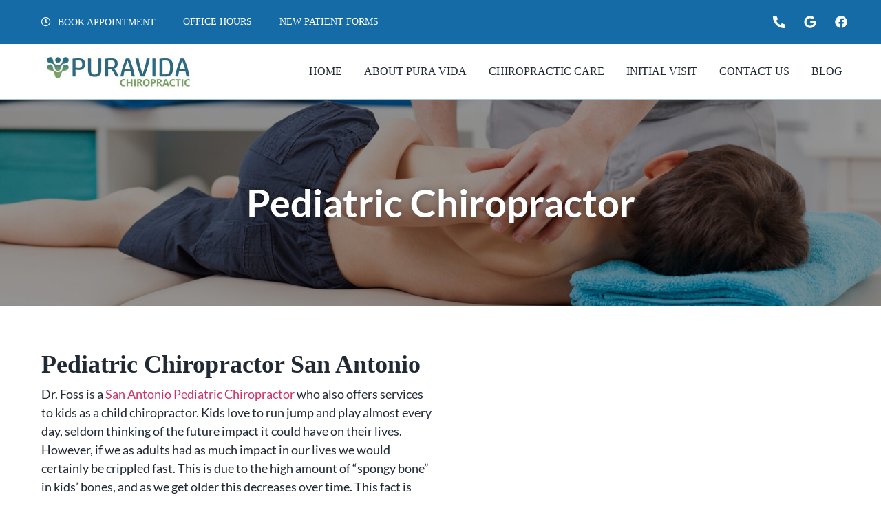

--- FILE ---
content_type: text/html; charset=UTF-8
request_url: https://puravidasanantonio.com/pediatric-chiropractor/
body_size: 25465
content:
<!doctype html>
<html lang="en-US">
<head>
	<meta charset="UTF-8">
	<meta name="viewport" content="width=device-width, initial-scale=1">
	<link rel="profile" href="https://gmpg.org/xfn/11">
	<title>Pediatric Chiropractor in San Antonio TX | Pura Vida Chiropractic</title>
<meta name='robots' content='max-image-preview:large' />
	<style>img:is([sizes="auto" i], [sizes^="auto," i]) { contain-intrinsic-size: 3000px 1500px }</style>
	<link rel="alternate" type="application/rss+xml" title="Puravida &raquo; Feed" href="https://puravidasanantonio.com/feed/" />
<link rel="alternate" type="application/rss+xml" title="Puravida &raquo; Comments Feed" href="https://puravidasanantonio.com/comments/feed/" />
<script>
window._wpemojiSettings = {"baseUrl":"https:\/\/s.w.org\/images\/core\/emoji\/16.0.1\/72x72\/","ext":".png","svgUrl":"https:\/\/s.w.org\/images\/core\/emoji\/16.0.1\/svg\/","svgExt":".svg","source":{"concatemoji":"https:\/\/puravidasanantonio.com\/wp-includes\/js\/wp-emoji-release.min.js?ver=6.8.3"}};
/*! This file is auto-generated */
!function(s,n){var o,i,e;function c(e){try{var t={supportTests:e,timestamp:(new Date).valueOf()};sessionStorage.setItem(o,JSON.stringify(t))}catch(e){}}function p(e,t,n){e.clearRect(0,0,e.canvas.width,e.canvas.height),e.fillText(t,0,0);var t=new Uint32Array(e.getImageData(0,0,e.canvas.width,e.canvas.height).data),a=(e.clearRect(0,0,e.canvas.width,e.canvas.height),e.fillText(n,0,0),new Uint32Array(e.getImageData(0,0,e.canvas.width,e.canvas.height).data));return t.every(function(e,t){return e===a[t]})}function u(e,t){e.clearRect(0,0,e.canvas.width,e.canvas.height),e.fillText(t,0,0);for(var n=e.getImageData(16,16,1,1),a=0;a<n.data.length;a++)if(0!==n.data[a])return!1;return!0}function f(e,t,n,a){switch(t){case"flag":return n(e,"\ud83c\udff3\ufe0f\u200d\u26a7\ufe0f","\ud83c\udff3\ufe0f\u200b\u26a7\ufe0f")?!1:!n(e,"\ud83c\udde8\ud83c\uddf6","\ud83c\udde8\u200b\ud83c\uddf6")&&!n(e,"\ud83c\udff4\udb40\udc67\udb40\udc62\udb40\udc65\udb40\udc6e\udb40\udc67\udb40\udc7f","\ud83c\udff4\u200b\udb40\udc67\u200b\udb40\udc62\u200b\udb40\udc65\u200b\udb40\udc6e\u200b\udb40\udc67\u200b\udb40\udc7f");case"emoji":return!a(e,"\ud83e\udedf")}return!1}function g(e,t,n,a){var r="undefined"!=typeof WorkerGlobalScope&&self instanceof WorkerGlobalScope?new OffscreenCanvas(300,150):s.createElement("canvas"),o=r.getContext("2d",{willReadFrequently:!0}),i=(o.textBaseline="top",o.font="600 32px Arial",{});return e.forEach(function(e){i[e]=t(o,e,n,a)}),i}function t(e){var t=s.createElement("script");t.src=e,t.defer=!0,s.head.appendChild(t)}"undefined"!=typeof Promise&&(o="wpEmojiSettingsSupports",i=["flag","emoji"],n.supports={everything:!0,everythingExceptFlag:!0},e=new Promise(function(e){s.addEventListener("DOMContentLoaded",e,{once:!0})}),new Promise(function(t){var n=function(){try{var e=JSON.parse(sessionStorage.getItem(o));if("object"==typeof e&&"number"==typeof e.timestamp&&(new Date).valueOf()<e.timestamp+604800&&"object"==typeof e.supportTests)return e.supportTests}catch(e){}return null}();if(!n){if("undefined"!=typeof Worker&&"undefined"!=typeof OffscreenCanvas&&"undefined"!=typeof URL&&URL.createObjectURL&&"undefined"!=typeof Blob)try{var e="postMessage("+g.toString()+"("+[JSON.stringify(i),f.toString(),p.toString(),u.toString()].join(",")+"));",a=new Blob([e],{type:"text/javascript"}),r=new Worker(URL.createObjectURL(a),{name:"wpTestEmojiSupports"});return void(r.onmessage=function(e){c(n=e.data),r.terminate(),t(n)})}catch(e){}c(n=g(i,f,p,u))}t(n)}).then(function(e){for(var t in e)n.supports[t]=e[t],n.supports.everything=n.supports.everything&&n.supports[t],"flag"!==t&&(n.supports.everythingExceptFlag=n.supports.everythingExceptFlag&&n.supports[t]);n.supports.everythingExceptFlag=n.supports.everythingExceptFlag&&!n.supports.flag,n.DOMReady=!1,n.readyCallback=function(){n.DOMReady=!0}}).then(function(){return e}).then(function(){var e;n.supports.everything||(n.readyCallback(),(e=n.source||{}).concatemoji?t(e.concatemoji):e.wpemoji&&e.twemoji&&(t(e.twemoji),t(e.wpemoji)))}))}((window,document),window._wpemojiSettings);
</script>
<style id='wp-emoji-styles-inline-css'>

	img.wp-smiley, img.emoji {
		display: inline !important;
		border: none !important;
		box-shadow: none !important;
		height: 1em !important;
		width: 1em !important;
		margin: 0 0.07em !important;
		vertical-align: -0.1em !important;
		background: none !important;
		padding: 0 !important;
	}
</style>
<style id='joinchat-button-style-inline-css'>
.wp-block-joinchat-button{border:none!important;text-align:center}.wp-block-joinchat-button figure{display:table;margin:0 auto;padding:0}.wp-block-joinchat-button figcaption{font:normal normal 400 .6em/2em var(--wp--preset--font-family--system-font,sans-serif);margin:0;padding:0}.wp-block-joinchat-button .joinchat-button__qr{background-color:#fff;border:6px solid #25d366;border-radius:30px;box-sizing:content-box;display:block;height:200px;margin:auto;overflow:hidden;padding:10px;width:200px}.wp-block-joinchat-button .joinchat-button__qr canvas,.wp-block-joinchat-button .joinchat-button__qr img{display:block;margin:auto}.wp-block-joinchat-button .joinchat-button__link{align-items:center;background-color:#25d366;border:6px solid #25d366;border-radius:30px;display:inline-flex;flex-flow:row nowrap;justify-content:center;line-height:1.25em;margin:0 auto;text-decoration:none}.wp-block-joinchat-button .joinchat-button__link:before{background:transparent var(--joinchat-ico) no-repeat center;background-size:100%;content:"";display:block;height:1.5em;margin:-.75em .75em -.75em 0;width:1.5em}.wp-block-joinchat-button figure+.joinchat-button__link{margin-top:10px}@media (orientation:landscape)and (min-height:481px),(orientation:portrait)and (min-width:481px){.wp-block-joinchat-button.joinchat-button--qr-only figure+.joinchat-button__link{display:none}}@media (max-width:480px),(orientation:landscape)and (max-height:480px){.wp-block-joinchat-button figure{display:none}}

</style>
<style id='global-styles-inline-css'>
:root{--wp--preset--aspect-ratio--square: 1;--wp--preset--aspect-ratio--4-3: 4/3;--wp--preset--aspect-ratio--3-4: 3/4;--wp--preset--aspect-ratio--3-2: 3/2;--wp--preset--aspect-ratio--2-3: 2/3;--wp--preset--aspect-ratio--16-9: 16/9;--wp--preset--aspect-ratio--9-16: 9/16;--wp--preset--color--black: #000000;--wp--preset--color--cyan-bluish-gray: #abb8c3;--wp--preset--color--white: #ffffff;--wp--preset--color--pale-pink: #f78da7;--wp--preset--color--vivid-red: #cf2e2e;--wp--preset--color--luminous-vivid-orange: #ff6900;--wp--preset--color--luminous-vivid-amber: #fcb900;--wp--preset--color--light-green-cyan: #7bdcb5;--wp--preset--color--vivid-green-cyan: #00d084;--wp--preset--color--pale-cyan-blue: #8ed1fc;--wp--preset--color--vivid-cyan-blue: #0693e3;--wp--preset--color--vivid-purple: #9b51e0;--wp--preset--gradient--vivid-cyan-blue-to-vivid-purple: linear-gradient(135deg,rgba(6,147,227,1) 0%,rgb(155,81,224) 100%);--wp--preset--gradient--light-green-cyan-to-vivid-green-cyan: linear-gradient(135deg,rgb(122,220,180) 0%,rgb(0,208,130) 100%);--wp--preset--gradient--luminous-vivid-amber-to-luminous-vivid-orange: linear-gradient(135deg,rgba(252,185,0,1) 0%,rgba(255,105,0,1) 100%);--wp--preset--gradient--luminous-vivid-orange-to-vivid-red: linear-gradient(135deg,rgba(255,105,0,1) 0%,rgb(207,46,46) 100%);--wp--preset--gradient--very-light-gray-to-cyan-bluish-gray: linear-gradient(135deg,rgb(238,238,238) 0%,rgb(169,184,195) 100%);--wp--preset--gradient--cool-to-warm-spectrum: linear-gradient(135deg,rgb(74,234,220) 0%,rgb(151,120,209) 20%,rgb(207,42,186) 40%,rgb(238,44,130) 60%,rgb(251,105,98) 80%,rgb(254,248,76) 100%);--wp--preset--gradient--blush-light-purple: linear-gradient(135deg,rgb(255,206,236) 0%,rgb(152,150,240) 100%);--wp--preset--gradient--blush-bordeaux: linear-gradient(135deg,rgb(254,205,165) 0%,rgb(254,45,45) 50%,rgb(107,0,62) 100%);--wp--preset--gradient--luminous-dusk: linear-gradient(135deg,rgb(255,203,112) 0%,rgb(199,81,192) 50%,rgb(65,88,208) 100%);--wp--preset--gradient--pale-ocean: linear-gradient(135deg,rgb(255,245,203) 0%,rgb(182,227,212) 50%,rgb(51,167,181) 100%);--wp--preset--gradient--electric-grass: linear-gradient(135deg,rgb(202,248,128) 0%,rgb(113,206,126) 100%);--wp--preset--gradient--midnight: linear-gradient(135deg,rgb(2,3,129) 0%,rgb(40,116,252) 100%);--wp--preset--font-size--small: 13px;--wp--preset--font-size--medium: 20px;--wp--preset--font-size--large: 36px;--wp--preset--font-size--x-large: 42px;--wp--preset--spacing--20: 0.44rem;--wp--preset--spacing--30: 0.67rem;--wp--preset--spacing--40: 1rem;--wp--preset--spacing--50: 1.5rem;--wp--preset--spacing--60: 2.25rem;--wp--preset--spacing--70: 3.38rem;--wp--preset--spacing--80: 5.06rem;--wp--preset--shadow--natural: 6px 6px 9px rgba(0, 0, 0, 0.2);--wp--preset--shadow--deep: 12px 12px 50px rgba(0, 0, 0, 0.4);--wp--preset--shadow--sharp: 6px 6px 0px rgba(0, 0, 0, 0.2);--wp--preset--shadow--outlined: 6px 6px 0px -3px rgba(255, 255, 255, 1), 6px 6px rgba(0, 0, 0, 1);--wp--preset--shadow--crisp: 6px 6px 0px rgba(0, 0, 0, 1);}:root { --wp--style--global--content-size: 800px;--wp--style--global--wide-size: 1200px; }:where(body) { margin: 0; }.wp-site-blocks > .alignleft { float: left; margin-right: 2em; }.wp-site-blocks > .alignright { float: right; margin-left: 2em; }.wp-site-blocks > .aligncenter { justify-content: center; margin-left: auto; margin-right: auto; }:where(.wp-site-blocks) > * { margin-block-start: 24px; margin-block-end: 0; }:where(.wp-site-blocks) > :first-child { margin-block-start: 0; }:where(.wp-site-blocks) > :last-child { margin-block-end: 0; }:root { --wp--style--block-gap: 24px; }:root :where(.is-layout-flow) > :first-child{margin-block-start: 0;}:root :where(.is-layout-flow) > :last-child{margin-block-end: 0;}:root :where(.is-layout-flow) > *{margin-block-start: 24px;margin-block-end: 0;}:root :where(.is-layout-constrained) > :first-child{margin-block-start: 0;}:root :where(.is-layout-constrained) > :last-child{margin-block-end: 0;}:root :where(.is-layout-constrained) > *{margin-block-start: 24px;margin-block-end: 0;}:root :where(.is-layout-flex){gap: 24px;}:root :where(.is-layout-grid){gap: 24px;}.is-layout-flow > .alignleft{float: left;margin-inline-start: 0;margin-inline-end: 2em;}.is-layout-flow > .alignright{float: right;margin-inline-start: 2em;margin-inline-end: 0;}.is-layout-flow > .aligncenter{margin-left: auto !important;margin-right: auto !important;}.is-layout-constrained > .alignleft{float: left;margin-inline-start: 0;margin-inline-end: 2em;}.is-layout-constrained > .alignright{float: right;margin-inline-start: 2em;margin-inline-end: 0;}.is-layout-constrained > .aligncenter{margin-left: auto !important;margin-right: auto !important;}.is-layout-constrained > :where(:not(.alignleft):not(.alignright):not(.alignfull)){max-width: var(--wp--style--global--content-size);margin-left: auto !important;margin-right: auto !important;}.is-layout-constrained > .alignwide{max-width: var(--wp--style--global--wide-size);}body .is-layout-flex{display: flex;}.is-layout-flex{flex-wrap: wrap;align-items: center;}.is-layout-flex > :is(*, div){margin: 0;}body .is-layout-grid{display: grid;}.is-layout-grid > :is(*, div){margin: 0;}body{padding-top: 0px;padding-right: 0px;padding-bottom: 0px;padding-left: 0px;}a:where(:not(.wp-element-button)){text-decoration: underline;}:root :where(.wp-element-button, .wp-block-button__link){background-color: #32373c;border-width: 0;color: #fff;font-family: inherit;font-size: inherit;line-height: inherit;padding: calc(0.667em + 2px) calc(1.333em + 2px);text-decoration: none;}.has-black-color{color: var(--wp--preset--color--black) !important;}.has-cyan-bluish-gray-color{color: var(--wp--preset--color--cyan-bluish-gray) !important;}.has-white-color{color: var(--wp--preset--color--white) !important;}.has-pale-pink-color{color: var(--wp--preset--color--pale-pink) !important;}.has-vivid-red-color{color: var(--wp--preset--color--vivid-red) !important;}.has-luminous-vivid-orange-color{color: var(--wp--preset--color--luminous-vivid-orange) !important;}.has-luminous-vivid-amber-color{color: var(--wp--preset--color--luminous-vivid-amber) !important;}.has-light-green-cyan-color{color: var(--wp--preset--color--light-green-cyan) !important;}.has-vivid-green-cyan-color{color: var(--wp--preset--color--vivid-green-cyan) !important;}.has-pale-cyan-blue-color{color: var(--wp--preset--color--pale-cyan-blue) !important;}.has-vivid-cyan-blue-color{color: var(--wp--preset--color--vivid-cyan-blue) !important;}.has-vivid-purple-color{color: var(--wp--preset--color--vivid-purple) !important;}.has-black-background-color{background-color: var(--wp--preset--color--black) !important;}.has-cyan-bluish-gray-background-color{background-color: var(--wp--preset--color--cyan-bluish-gray) !important;}.has-white-background-color{background-color: var(--wp--preset--color--white) !important;}.has-pale-pink-background-color{background-color: var(--wp--preset--color--pale-pink) !important;}.has-vivid-red-background-color{background-color: var(--wp--preset--color--vivid-red) !important;}.has-luminous-vivid-orange-background-color{background-color: var(--wp--preset--color--luminous-vivid-orange) !important;}.has-luminous-vivid-amber-background-color{background-color: var(--wp--preset--color--luminous-vivid-amber) !important;}.has-light-green-cyan-background-color{background-color: var(--wp--preset--color--light-green-cyan) !important;}.has-vivid-green-cyan-background-color{background-color: var(--wp--preset--color--vivid-green-cyan) !important;}.has-pale-cyan-blue-background-color{background-color: var(--wp--preset--color--pale-cyan-blue) !important;}.has-vivid-cyan-blue-background-color{background-color: var(--wp--preset--color--vivid-cyan-blue) !important;}.has-vivid-purple-background-color{background-color: var(--wp--preset--color--vivid-purple) !important;}.has-black-border-color{border-color: var(--wp--preset--color--black) !important;}.has-cyan-bluish-gray-border-color{border-color: var(--wp--preset--color--cyan-bluish-gray) !important;}.has-white-border-color{border-color: var(--wp--preset--color--white) !important;}.has-pale-pink-border-color{border-color: var(--wp--preset--color--pale-pink) !important;}.has-vivid-red-border-color{border-color: var(--wp--preset--color--vivid-red) !important;}.has-luminous-vivid-orange-border-color{border-color: var(--wp--preset--color--luminous-vivid-orange) !important;}.has-luminous-vivid-amber-border-color{border-color: var(--wp--preset--color--luminous-vivid-amber) !important;}.has-light-green-cyan-border-color{border-color: var(--wp--preset--color--light-green-cyan) !important;}.has-vivid-green-cyan-border-color{border-color: var(--wp--preset--color--vivid-green-cyan) !important;}.has-pale-cyan-blue-border-color{border-color: var(--wp--preset--color--pale-cyan-blue) !important;}.has-vivid-cyan-blue-border-color{border-color: var(--wp--preset--color--vivid-cyan-blue) !important;}.has-vivid-purple-border-color{border-color: var(--wp--preset--color--vivid-purple) !important;}.has-vivid-cyan-blue-to-vivid-purple-gradient-background{background: var(--wp--preset--gradient--vivid-cyan-blue-to-vivid-purple) !important;}.has-light-green-cyan-to-vivid-green-cyan-gradient-background{background: var(--wp--preset--gradient--light-green-cyan-to-vivid-green-cyan) !important;}.has-luminous-vivid-amber-to-luminous-vivid-orange-gradient-background{background: var(--wp--preset--gradient--luminous-vivid-amber-to-luminous-vivid-orange) !important;}.has-luminous-vivid-orange-to-vivid-red-gradient-background{background: var(--wp--preset--gradient--luminous-vivid-orange-to-vivid-red) !important;}.has-very-light-gray-to-cyan-bluish-gray-gradient-background{background: var(--wp--preset--gradient--very-light-gray-to-cyan-bluish-gray) !important;}.has-cool-to-warm-spectrum-gradient-background{background: var(--wp--preset--gradient--cool-to-warm-spectrum) !important;}.has-blush-light-purple-gradient-background{background: var(--wp--preset--gradient--blush-light-purple) !important;}.has-blush-bordeaux-gradient-background{background: var(--wp--preset--gradient--blush-bordeaux) !important;}.has-luminous-dusk-gradient-background{background: var(--wp--preset--gradient--luminous-dusk) !important;}.has-pale-ocean-gradient-background{background: var(--wp--preset--gradient--pale-ocean) !important;}.has-electric-grass-gradient-background{background: var(--wp--preset--gradient--electric-grass) !important;}.has-midnight-gradient-background{background: var(--wp--preset--gradient--midnight) !important;}.has-small-font-size{font-size: var(--wp--preset--font-size--small) !important;}.has-medium-font-size{font-size: var(--wp--preset--font-size--medium) !important;}.has-large-font-size{font-size: var(--wp--preset--font-size--large) !important;}.has-x-large-font-size{font-size: var(--wp--preset--font-size--x-large) !important;}
:root :where(.wp-block-pullquote){font-size: 1.5em;line-height: 1.6;}
</style>
<link rel='stylesheet' id='wp-components-css' href='https://puravidasanantonio.com/wp-includes/css/dist/components/style.min.css?ver=6.8.3' media='all' />
<link rel='stylesheet' id='godaddy-styles-css' href='https://puravidasanantonio.com/wp-content/mu-plugins/vendor/wpex/godaddy-launch/includes/Dependencies/GoDaddy/Styles/build/latest.css?ver=2.0.2' media='all' />
<link rel='stylesheet' id='grw-public-main-css-css' href='https://puravidasanantonio.com/wp-content/plugins/widget-google-reviews/assets/css/public-main.css?ver=6.8.1' media='all' />
<link rel='stylesheet' id='hello-elementor-css' href='https://puravidasanantonio.com/wp-content/themes/hello-elementor/assets/css/reset.css?ver=3.4.5' media='all' />
<link rel='stylesheet' id='hello-elementor-theme-style-css' href='https://puravidasanantonio.com/wp-content/themes/hello-elementor/assets/css/theme.css?ver=3.4.5' media='all' />
<link rel='stylesheet' id='hello-elementor-header-footer-css' href='https://puravidasanantonio.com/wp-content/themes/hello-elementor/assets/css/header-footer.css?ver=3.4.5' media='all' />
<link rel='stylesheet' id='elementor-frontend-css' href='https://puravidasanantonio.com/wp-content/plugins/elementor/assets/css/frontend.min.css?ver=3.33.4' media='all' />
<link rel='stylesheet' id='elementor-post-5-css' href='https://puravidasanantonio.com/wp-content/uploads/elementor/css/post-5.css?ver=1765248612' media='all' />
<link rel='stylesheet' id='elementor-pro-css' href='https://puravidasanantonio.com/wp-content/plugins/elementor-pro/assets/css/frontend.min.css?ver=3.14.0' media='all' />
<link rel='stylesheet' id='font-awesome-5-all-css' href='https://puravidasanantonio.com/wp-content/plugins/elementor/assets/lib/font-awesome/css/all.min.css?ver=3.33.4' media='all' />
<link rel='stylesheet' id='font-awesome-4-shim-css' href='https://puravidasanantonio.com/wp-content/plugins/elementor/assets/lib/font-awesome/css/v4-shims.min.css?ver=3.33.4' media='all' />
<link rel='stylesheet' id='widget-heading-css' href='https://puravidasanantonio.com/wp-content/plugins/elementor/assets/css/widget-heading.min.css?ver=3.33.4' media='all' />
<link rel='stylesheet' id='widget-video-css' href='https://puravidasanantonio.com/wp-content/plugins/elementor/assets/css/widget-video.min.css?ver=3.33.4' media='all' />
<link rel='stylesheet' id='widget-image-css' href='https://puravidasanantonio.com/wp-content/plugins/elementor/assets/css/widget-image.min.css?ver=3.33.4' media='all' />
<link rel='stylesheet' id='elementor-post-22-css' href='https://puravidasanantonio.com/wp-content/uploads/elementor/css/post-22.css?ver=1765279102' media='all' />
<link rel='stylesheet' id='elementor-post-432-css' href='https://puravidasanantonio.com/wp-content/uploads/elementor/css/post-432.css?ver=1765248613' media='all' />
<link rel='stylesheet' id='elementor-post-540-css' href='https://puravidasanantonio.com/wp-content/uploads/elementor/css/post-540.css?ver=1765248614' media='all' />
<link rel='stylesheet' id='elementor-gf-local-lato-css' href='https://puravidasanantonio.com/wp-content/uploads/elementor/google-fonts/css/lato.css?ver=1742257989' media='all' />
<script defer="defer" src="https://puravidasanantonio.com/wp-content/plugins/widget-google-reviews/assets/js/public-main.js?ver=6.8.1" id="grw-public-main-js-js"></script>
<script src="https://puravidasanantonio.com/wp-content/plugins/elementor/assets/lib/font-awesome/js/v4-shims.min.js?ver=3.33.4" id="font-awesome-4-shim-js"></script>
<script src="https://puravidasanantonio.com/wp-includes/js/jquery/jquery.min.js?ver=3.7.1" id="jquery-core-js"></script>
<script src="https://puravidasanantonio.com/wp-includes/js/jquery/jquery-migrate.min.js?ver=3.4.1" id="jquery-migrate-js"></script>
<link rel="https://api.w.org/" href="https://puravidasanantonio.com/wp-json/" /><link rel="alternate" title="JSON" type="application/json" href="https://puravidasanantonio.com/wp-json/wp/v2/pages/22" /><link rel="EditURI" type="application/rsd+xml" title="RSD" href="https://puravidasanantonio.com/xmlrpc.php?rsd" />
<meta name="generator" content="WordPress 6.8.3" />
<link rel='shortlink' href='https://puravidasanantonio.com/?p=22' />
<link rel="alternate" title="oEmbed (JSON)" type="application/json+oembed" href="https://puravidasanantonio.com/wp-json/oembed/1.0/embed?url=https%3A%2F%2Fpuravidasanantonio.com%2Fpediatric-chiropractor%2F" />
<link rel="alternate" title="oEmbed (XML)" type="text/xml+oembed" href="https://puravidasanantonio.com/wp-json/oembed/1.0/embed?url=https%3A%2F%2Fpuravidasanantonio.com%2Fpediatric-chiropractor%2F&#038;format=xml" />
<meta name="generator" content="Elementor 3.33.4; features: e_font_icon_svg, additional_custom_breakpoints; settings: css_print_method-external, google_font-enabled, font_display-swap">
<meta name="google-site-verification" content="R3KK11iS1qqZi9Sk3HxMI4OkGX0iE-wNsCDZZ2XUXpc" />



<!-- Google tag (gtag.js) -->
<script async src="https://www.googletagmanager.com/gtag/js?id=G-7QRVSF5TKF"></script>
<script>
  window.dataLayer = window.dataLayer || [];
  function gtag(){dataLayer.push(arguments);}
  gtag('js', new Date());

  gtag('config', 'G-7QRVSF5TKF');
</script>
<!-- SEO meta tags powered by SmartCrawl https://wpmudev.com/project/smartcrawl-wordpress-seo/ -->
<link rel="canonical" href="https://puravidasanantonio.com/pediatric-chiropractor/" />
<meta name="description" content="Pediatric Chiropractor San Antonio Dr Foss is a San Antonio Pediatric Chiropractor Who also Offers Services to Kids | Pura Vida Chiropractic | (210) 685-1994" />
<script type="application/ld+json">{"@context":"https:\/\/schema.org","@graph":[{"@type":"Organization","@id":"https:\/\/puravidasanantonio.com\/#schema-publishing-organization","url":"https:\/\/puravidasanantonio.com","name":"Puravida"},{"@type":"WebSite","@id":"https:\/\/puravidasanantonio.com\/#schema-website","url":"https:\/\/puravidasanantonio.com","name":"Puravida","encoding":"UTF-8","potentialAction":{"@type":"SearchAction","target":"https:\/\/puravidasanantonio.com\/search\/{search_term_string}\/","query-input":"required name=search_term_string"}},{"@type":"BreadcrumbList","@id":"https:\/\/puravidasanantonio.com\/pediatric-chiropractor?page&pagename=pediatric-chiropractor\/#breadcrumb","itemListElement":[{"@type":"ListItem","position":1,"name":"Home","item":"https:\/\/puravidasanantonio.com"},{"@type":"ListItem","position":2,"name":"Pediatric Chiropractor"}]},{"@type":"Person","@id":"https:\/\/puravidasanantonio.com\/author\/avatardesk\/#schema-author","name":"Avatardesk"},{"@type":"WebPage","@id":"https:\/\/puravidasanantonio.com\/pediatric-chiropractor\/#schema-webpage","isPartOf":{"@id":"https:\/\/puravidasanantonio.com\/#schema-website"},"publisher":{"@id":"https:\/\/puravidasanantonio.com\/#schema-publishing-organization"},"url":"https:\/\/puravidasanantonio.com\/pediatric-chiropractor\/"},{"@type":"Article","mainEntityOfPage":{"@id":"https:\/\/puravidasanantonio.com\/pediatric-chiropractor\/#schema-webpage"},"author":{"@id":"https:\/\/puravidasanantonio.com\/author\/avatardesk\/#schema-author"},"publisher":{"@id":"https:\/\/puravidasanantonio.com\/#schema-publishing-organization"},"dateModified":"2023-06-20T18:54:42","datePublished":"2023-05-01T16:39:08","headline":"Pediatric Chiropractor in San Antonio TX | Pura Vida Chiropractic","description":"Pediatric Chiropractor San Antonio Dr Foss is a San Antonio Pediatric Chiropractor Who also Offers Services to Kids | Pura Vida Chiropractic | (210) 685-1994","name":"Pediatric Chiropractor"}]}</script>
<meta property="og:type" content="article" />
<meta property="og:url" content="https://puravidasanantonio.com/pediatric-chiropractor/" />
<meta property="og:title" content="Pediatric Chiropractor in San Antonio TX | Pura Vida Chiropractic" />
<meta property="og:description" content="Pediatric Chiropractor San Antonio Dr Foss is a San Antonio Pediatric Chiropractor Who also Offers Services to Kids | Pura Vida Chiropractic | (210) 685-1994" />
<meta property="og:image" content="https://puravidasanantonio.com/wp-content/uploads/2023/05/Pura-Vida-Chiropratic-San-Antonio-Quiropractico.jpg" />
<meta property="og:image:width" content="636" />
<meta property="og:image:height" content="848" />
<meta property="article:published_time" content="2023-05-01T16:39:08" />
<meta property="article:author" content="Avatardesk" />
<meta name="twitter:card" content="summary_large_image" />
<meta name="twitter:site" content="doctorpuravida" />
<meta name="twitter:title" content="Pediatric Chiropractor in San Antonio TX | Pura Vida Chiropractic" />
<meta name="twitter:description" content="Pediatric Chiropractor San Antonio Dr Foss is a San Antonio Pediatric Chiropractor Who also Offers Services to Kids | Pura Vida Chiropractic | (210) 685-1994" />
<meta name="twitter:image" content="https://puravidasanantonio.com/wp-content/uploads/2023/05/Pura-Vida-Chiropratic-San-Antonio-Quiropractico.jpg" />
<!-- /SEO -->
			<style>
				.e-con.e-parent:nth-of-type(n+4):not(.e-lazyloaded):not(.e-no-lazyload),
				.e-con.e-parent:nth-of-type(n+4):not(.e-lazyloaded):not(.e-no-lazyload) * {
					background-image: none !important;
				}
				@media screen and (max-height: 1024px) {
					.e-con.e-parent:nth-of-type(n+3):not(.e-lazyloaded):not(.e-no-lazyload),
					.e-con.e-parent:nth-of-type(n+3):not(.e-lazyloaded):not(.e-no-lazyload) * {
						background-image: none !important;
					}
				}
				@media screen and (max-height: 640px) {
					.e-con.e-parent:nth-of-type(n+2):not(.e-lazyloaded):not(.e-no-lazyload),
					.e-con.e-parent:nth-of-type(n+2):not(.e-lazyloaded):not(.e-no-lazyload) * {
						background-image: none !important;
					}
				}
			</style>
			<link rel="icon" href="https://puravidasanantonio.com/wp-content/uploads/2023/05/Puravida-Favicon-150x150.png" sizes="32x32" />
<link rel="icon" href="https://puravidasanantonio.com/wp-content/uploads/2023/05/Puravida-Favicon.png" sizes="192x192" />
<link rel="apple-touch-icon" href="https://puravidasanantonio.com/wp-content/uploads/2023/05/Puravida-Favicon.png" />
<meta name="msapplication-TileImage" content="https://puravidasanantonio.com/wp-content/uploads/2023/05/Puravida-Favicon.png" />
		<style id="wp-custom-css">
			.forminator-field-radio {
    column-count: 2;
}
.form_page .forminator-label {
    position: absolute;
    top: 5%;
}
.form_page .forminator-field-checkbox {
    margin-top: 25px !important;
}
.form_page .forminator-field-radio {
    margin-top: 60px;
}
label#forminator-field-radio-1-label-1 {
    margin-top: 0px;
}
/*Form Page CSS  */
.form_page #forminator-radiogroup-661d2020626ba-label {
    display: none !important;
}
/* .form_page .forminator-field-radio {
    column-count: 2;
} */
.form_page .forminator-radio {
    background: #DEF2FF;
    border-radius: 6px;
    height: 50px;
    padding-left: 20px;
}
 .forminator-ui.forminator-custom-form[data-design=default] .forminator-checkbox:not(.forminator-checkbox-inline):first-of-type {
    margin-top: 0px !important;
}
/* .form_page .forminator-field-radio .forminator-label {
    display: none !important;
} */
.form_page .forminator-checkbox {
    background: #DEF2FF;
    border-radius: 6px;
    height: 50px;
    padding-left: 20px;
}
.form_page #forminator-module-4669 {
    position: relative !important;
}
.form_page form#forminator-module-4669 {
    display: flex;
    flex-direction: column;
}
.forminator-pagination-steps{
	order: 3 !important;
	margin-top: 60px !important;
}
.form_page .forminator-merge-tags .forminator-label {
    font-family: Lato;
    font-size: 18px !important;
    font-style: normal;
    font-weight: 400;
    line-height: 28px;
    color: #212934 !important;
}
.form_page .forminator-button:hover {
    box-shadow: none !important;
}
.form_page .forminator-button:focus {
    box-shadow: none !important;
}
.form_page span.forminator-radio-label {
    padding: 24px;
}
.form_page .forminator-pagination--content {
    border: 1px solid #ccc;
    border-bottom: 0px;
    padding: 50px;
    border-top-right-radius: 6px;
    border-top-left-radius: 6px;
	position: relative !important;
}
.form_page .forminator-ui.forminator-custom-form[data-design=default] .forminator-radio:not(.forminator-radio-inline):first-of-type {
    margin-top: 0px !important;
}
.form_page div#radio-2 {
    margin-top: 24px;
}
.form_page div#radio-3 {
    margin-top: 24px;
}
.form_page div#radio-5 {
    margin-top: 24px;
}
#forminator-custom-form-4669--page-6 .forminator-label {
    position: relative !important;
}
#forminator-custom-form-4669--page-7 .forminator-description {
    position: absolute;
    top: 32%;
    left: 4.3%;
}
#forminator-custom-form-4669--page-9 .forminator-description {
    position: absolute;
    top: 24%;
    left: 4%;
}
#forminator-custom-form-4669--page-8 .forminator-description {
    position: absolute;
    top: 50%;
    left: 4%;
}
#forminator-custom-form-4669--page-8 #radio-7 {
    margin-top: 135px !important;
}
.form_page .forminator-description {
    position: absolute;
    top: 15%;
    left: 5%;
}
.form_page .forminator-pagination-footer {
    margin: 0px !important;
    background: #146BA6;
    border-bottom-left-radius: 6px;
    border-bottom-right-radius: 6px;
    height: 70px;
}
.form_page .forminator-button-next:active {
   box-shadow: none !important;
}
.form_page .forminator-button-next:hover {
   box-shadow: none !important;
}
.form_page .forminator-field-checkbox {
    column-count: 2;
}
.form_page .forminator-input {
    height: 50px !important;
    border-radius: 6px !important;
}
.form_page .forminator-merge-tags p {
    font-size: 13px;
    font-family: 'Lato' !important;
}




/*Home page section width  */
.cstm_section_width.elementor-section-height-default.elementor-section-height-default {
	margin-left: 100px;
}
.elementor-6 .elementor-element.elementor-element-096841c > .elementor-element-populated {
	box-shadow: 0 0 20px rgb(1 1 1 / 25%) !important;
}
.cstm_list_icons ul li a{
	align-items: flex-start !important;
}
.cstm_list_icons  ul li a span.elementor-icon-list-icon {
	position: relative;
	top: 5px !important;
}
/*  .elementor-column.elementor-col-50.elementor-top-column.elementor-element.elementor-element-4a2da7b {
background: url(https://puravidasanantonio.com/wp-content/uploads/2023/05/Our-Mission-at-Pura-Vida-Chiropractic.jpg);
background-repeat: no-repeat;
background-size: cover;
} */
.big_text {
	font-size: 28px;
}
.elementor-6 .elementor-element.elementor-element-d9f2660 > .elementor-element-populated {
	box-shadow: 0 0 20px rgb(1 1 1 / 25%) !important;
}

/* Contact Form Styling */
.cstm_form .forminator-ui#forminator-module-1405.forminator-design--default .forminator-input {
	border-radius: 6px;
	height: 50px;
}
.cstm_form .forminator-ui#forminator-module-1405.forminator-design--default .forminator-textarea {
	border-radius: 6px;
}

/* Blog Page Styling */
.cstm_posts a {
	color: #212934;
	font-weight: 400;
	font-size: 26px;
	line-height: 36px
}
.cstm_posts .smblog_masonry_numcol .sm-grid-boxes-caption {
	padding-right: 15px !important;
}
.cstm_posts span.sm-meta-date {
	display: none;
}
.smblog_masonry_numcol {
	padding-bottom: 0px;
}
.cstm_btn a span svg
{
	position: relative;
	top: 4px;
}
/* Policy Page Text Styling */
.cstm_policy_text h2 {
	font-size: 28px;
	font-weight: 700;
	font-family: Times New Roman;
	text-transform: capitalize;
}

.cstm_text a {
	color: #fff;
}
.cstm_divider_padding img.attachment-full {
	padding-bottom: 16px;
}

/*Links Color Styling  */
.cstm_links a {
	color: #212934;
}
.cstm_links a:hover {
	color: #146BA6;
}


/*Tabs Styling */
.cstm_tabs div#elementor-tab-title-2451 {
	border: 1px solid #ccc;
	border-right: 0px;
	text-align: center;
}
.cstm_tabs div#elementor-tab-title-2452{
	border: 1px solid #ccc;
	text-align: center;
}
.elementor-widget-tabs.elementor-tabs-view-horizontal .elementor-tab-desktop-title.elementor-active {
	background: #F9F9FB !important;
}
.elementor-widget-tabs .elementor-tab-content {
	padding-left: 0px !important;
}

/* Header Styling */
.cstm_icon .fa.fa-clock-o:before {
	content: "\f017";
	margin-right: 10px;
}

@media only screen and (max-width:1024px)
{
	.footer_section .elementor-container
	{
		display: block !important;
		width: 100%;
	}
	.footer_full
	{
		width: 100% !important;
		text-align: center;
		margin-bottom: 20px;
	}
	.footer_full .elementor-button-wrapper
	{
		text-align:center;
	}
	.footer_full:first-child
	{
		margin-top:30px;
	}
	.footer_full:nth-of-type(3) .cstm_btn .elementor-button-icon
	{
		margin-right: 10px !important;
	}
	.footer_full:last-child
	{
		margin-bottom: 30px;
	}
}
@media(min-width: 768px) and (max-width: 1024px){
	.cstm_section_width.elementor-section-height-default.elementor-section-height-default {
		margin-left: 0px;
	}
	#forminator-custom-form-4669--page-7 .forminator-description {
    position: absolute;
    top: 32%;
    left: 4.4%;
}
	.form_page .forminator-field-radio {
    margin-top: 92px;
}
	#forminator-custom-form-4669--page-9 .forminator-description {
    position: absolute;
    top: 40%;
    left: 4%;
}
	.form_page .forminator-label {
    position: absolute;
    top: 5%;
    left: 18px;
}
	#forminator-custom-form-4669--page-8 #radio-7 {
    margin-top: 195px !important;
}
	#forminator-custom-form-4669--page-8 .forminator-description {
    position: absolute;
    top: 57%;
    left: 4%;
}
	.cstm_nav .menu-item a {
		line-height: 1.4 !important;
	}
	.cstm_btn .elementor-button .elementor-align-icon-left {
		margin-right: 12px;
		order: 5;
	}
	.form_page .forminator-button-back {
    width: 15% !important;
}
	.form_page .forminator-button-next {
    width: 15% !important;
}
	.form_page #forminator-submit {
    width: 15%;
}
	.form_page .forminator-description {
    position: absolute;
    top: 15%;
    left: 4%;
}
}

@media only screen and (max-width: 767px) {
	#mobile-no-h2 br{     display: none; 

	}
	.cstm_section_width.elementor-section-height-default.elementor-section-height-default {
		margin-left: 0px;
	}
	.elementor-widget-tabs .elementor-tab-content {
		padding-left: 10px !important;
	}	
	.elementor-20 .elementor-element.elementor-element-e9be6ae .elementor-tab-title{
		border-width: 1px;
		border: 1px solid #ccc;
	}
	.cstm_nav	.menu-item a {
		line-height: 1.4 !important;
	}
	.cstm_btn .elementor-button .elementor-align-icon-left {
		margin-right: 12px;
		order: 5;
	}
	.form_page .forminator-pagination--content {
    padding: 15px;    
}
	span.forminator-radio-label {
    margin: -16px !important;
}
	.form_page .forminator-button-next {
    width: 25% !important;
}
	.form_page #forminator-submit {
    width: 25% !important;
}
		.form_page .forminator-button-back {
    width: 25% !important;
}
	.forminator-radio {
    font-size: 10px !important;
}
		.forminator-checkbox {
    font-size: 10px !important;
}
	.form_page .forminator-field-radio {
    margin-top: 175px;
}
	.form_page div#radio-2 {
    margin-top: 50px;
}
	.form_page div#radio-3 {
    margin-top: 55px;
}
	div#radio-4 {
    margin-top: 85px !important;
}
	.form_page .forminator-field-checkbox {
    margin-top: 92px !important;
}
	.form_page div#radio-5 {
    margin-top: 95px;
}
	.form_page .forminator-description {
    position: absolute;
    top: 26%;
    left: 4%;
}
	#forminator-custom-form-4669--page-7 .forminator-description {
    position: absolute;
    top: 52%;
    left: 4.3%;
}
	#forminator-custom-form-4669--page-8 #radio-7 {
    margin-top: 400px !important;
}
	#forminator-custom-form-4669--page-8 .forminator-description {
    position: absolute;
    top: 74%;
    left: 4%;
}
	.form_page .forminator-field-radio {
    margin-top: 156px;
}
	#forminator-custom-form-4669--page-9 .forminator-description {
    position: absolute;
    top: 62%;
    left: 4%;
}
	#forminator-custom-form-4669--page-3 .forminator-description {
    position: absolute;
    top: 14% !important;
    left: 4%;
}
#forminator-custom-form-4669--page-9 .forminator-field-radio {
    margin-top: 245px !important;
}
}
		</style>
		</head>
<body class="wp-singular page-template page-template-elementor_header_footer page page-id-22 wp-custom-logo wp-embed-responsive wp-theme-hello-elementor hello-elementor-default elementor-default elementor-template-full-width elementor-kit-5 elementor-page elementor-page-22">


<a class="skip-link screen-reader-text" href="#content">Skip to content</a>

		<div data-elementor-type="header" data-elementor-id="432" class="elementor elementor-432 elementor-location-header" data-elementor-post-type="elementor_library">
					<div class="elementor-section-wrap">
								<section class="elementor-section elementor-top-section elementor-element elementor-element-f9d5639 elementor-section-boxed elementor-section-height-default elementor-section-height-default" data-id="f9d5639" data-element_type="section" data-settings="{&quot;background_background&quot;:&quot;classic&quot;}">
						<div class="elementor-container elementor-column-gap-custom">
					<div class="elementor-column elementor-col-50 elementor-top-column elementor-element elementor-element-3ed7677 elementor-hidden-mobile" data-id="3ed7677" data-element_type="column">
			<div class="elementor-widget-wrap elementor-element-populated">
						<div class="elementor-element elementor-element-6b079f5 elementor-nav-menu--dropdown-none elementor-widget elementor-widget-nav-menu" data-id="6b079f5" data-element_type="widget" data-settings="{&quot;layout&quot;:&quot;horizontal&quot;,&quot;submenu_icon&quot;:{&quot;value&quot;:&quot;&lt;svg class=\&quot;e-font-icon-svg e-fas-caret-down\&quot; viewBox=\&quot;0 0 320 512\&quot; xmlns=\&quot;http:\/\/www.w3.org\/2000\/svg\&quot;&gt;&lt;path d=\&quot;M31.3 192h257.3c17.8 0 26.7 21.5 14.1 34.1L174.1 354.8c-7.8 7.8-20.5 7.8-28.3 0L17.2 226.1C4.6 213.5 13.5 192 31.3 192z\&quot;&gt;&lt;\/path&gt;&lt;\/svg&gt;&quot;,&quot;library&quot;:&quot;fa-solid&quot;}}" data-widget_type="nav-menu.default">
				<div class="elementor-widget-container">
								<nav class="elementor-nav-menu--main elementor-nav-menu__container elementor-nav-menu--layout-horizontal e--pointer-none">
				<ul id="menu-1-6b079f5" class="elementor-nav-menu"><li class="cstm_icon menu-item menu-item-type-custom menu-item-object-custom menu-item-448"><a href="https://puravidachiropractic.schedulista.com/" class="elementor-item"><i class="fa fa-clock-o" aria-hidden="true">BOOK APPOINTMENT</i></a></li>
<li class="menu-item menu-item-type-custom menu-item-object-custom menu-item-450"><a href="/contact-us/" class="elementor-item">OFFICE HOURS</a></li>
<li class="menu-item menu-item-type-post_type menu-item-object-page menu-item-451"><a href="https://puravidasanantonio.com/new-patient-forms/" class="elementor-item">NEW PATIENT FORMS</a></li>
</ul>			</nav>
						<nav class="elementor-nav-menu--dropdown elementor-nav-menu__container" aria-hidden="true">
				<ul id="menu-2-6b079f5" class="elementor-nav-menu"><li class="cstm_icon menu-item menu-item-type-custom menu-item-object-custom menu-item-448"><a href="https://puravidachiropractic.schedulista.com/" class="elementor-item" tabindex="-1"><i class="fa fa-clock-o" aria-hidden="true">BOOK APPOINTMENT</i></a></li>
<li class="menu-item menu-item-type-custom menu-item-object-custom menu-item-450"><a href="/contact-us/" class="elementor-item" tabindex="-1">OFFICE HOURS</a></li>
<li class="menu-item menu-item-type-post_type menu-item-object-page menu-item-451"><a href="https://puravidasanantonio.com/new-patient-forms/" class="elementor-item" tabindex="-1">NEW PATIENT FORMS</a></li>
</ul>			</nav>
						</div>
				</div>
					</div>
		</div>
				<div class="elementor-column elementor-col-50 elementor-top-column elementor-element elementor-element-2475fe2" data-id="2475fe2" data-element_type="column">
			<div class="elementor-widget-wrap elementor-element-populated">
						<div class="elementor-element elementor-element-cb22fa9 e-grid-align-right e-grid-align-mobile-center elementor-shape-rounded elementor-grid-0 elementor-widget elementor-widget-social-icons" data-id="cb22fa9" data-element_type="widget" data-widget_type="social-icons.default">
				<div class="elementor-widget-container">
							<div class="elementor-social-icons-wrapper elementor-grid" role="list">
							<span class="elementor-grid-item" role="listitem">
					<a class="elementor-icon elementor-social-icon elementor-social-icon-phone-alt elementor-repeater-item-5c0ab52" href="tel:12106851994" target="_blank">
						<span class="elementor-screen-only">Phone-alt</span>
						<svg aria-hidden="true" class="e-font-icon-svg e-fas-phone-alt" viewBox="0 0 512 512" xmlns="http://www.w3.org/2000/svg"><path d="M497.39 361.8l-112-48a24 24 0 0 0-28 6.9l-49.6 60.6A370.66 370.66 0 0 1 130.6 204.11l60.6-49.6a23.94 23.94 0 0 0 6.9-28l-48-112A24.16 24.16 0 0 0 122.6.61l-104 24A24 24 0 0 0 0 48c0 256.5 207.9 464 464 464a24 24 0 0 0 23.4-18.6l24-104a24.29 24.29 0 0 0-14.01-27.6z"></path></svg>					</a>
				</span>
							<span class="elementor-grid-item" role="listitem">
					<a class="elementor-icon elementor-social-icon elementor-social-icon-google elementor-repeater-item-05fb352" href="https://www.google.com/maps/place/Pura+Vida+Chiropractic/@29.5424065,-98.530972,17z/data=!4m5!3m4!1s0x865c60228a927bef:0x1c1e96c3d09ddb87!8m2!3d29.5424633!4d-98.5288374?shorturl=1" target="_blank">
						<span class="elementor-screen-only">Google</span>
						<svg aria-hidden="true" class="e-font-icon-svg e-fab-google" viewBox="0 0 488 512" xmlns="http://www.w3.org/2000/svg"><path d="M488 261.8C488 403.3 391.1 504 248 504 110.8 504 0 393.2 0 256S110.8 8 248 8c66.8 0 123 24.5 166.3 64.9l-67.5 64.9C258.5 52.6 94.3 116.6 94.3 256c0 86.5 69.1 156.6 153.7 156.6 98.2 0 135-70.4 140.8-106.9H248v-85.3h236.1c2.3 12.7 3.9 24.9 3.9 41.4z"></path></svg>					</a>
				</span>
							<span class="elementor-grid-item" role="listitem">
					<a class="elementor-icon elementor-social-icon elementor-social-icon-facebook elementor-repeater-item-635a1a7" href="https://www.facebook.com/puravidasanantonio" target="_blank">
						<span class="elementor-screen-only">Facebook</span>
						<svg aria-hidden="true" class="e-font-icon-svg e-fab-facebook" viewBox="0 0 512 512" xmlns="http://www.w3.org/2000/svg"><path d="M504 256C504 119 393 8 256 8S8 119 8 256c0 123.78 90.69 226.38 209.25 245V327.69h-63V256h63v-54.64c0-62.15 37-96.48 93.67-96.48 27.14 0 55.52 4.84 55.52 4.84v61h-31.28c-30.8 0-40.41 19.12-40.41 38.73V256h68.78l-11 71.69h-57.78V501C413.31 482.38 504 379.78 504 256z"></path></svg>					</a>
				</span>
					</div>
						</div>
				</div>
					</div>
		</div>
					</div>
		</section>
				<section class="elementor-section elementor-top-section elementor-element elementor-element-6c903c8 elementor-section-content-middle elementor-section-boxed elementor-section-height-default elementor-section-height-default" data-id="6c903c8" data-element_type="section" data-settings="{&quot;background_background&quot;:&quot;classic&quot;,&quot;sticky&quot;:&quot;top&quot;,&quot;sticky_on&quot;:[&quot;desktop&quot;],&quot;sticky_offset&quot;:0,&quot;sticky_effects_offset&quot;:0}">
						<div class="elementor-container elementor-column-gap-no">
					<div class="elementor-column elementor-col-50 elementor-top-column elementor-element elementor-element-0e118de" data-id="0e118de" data-element_type="column">
			<div class="elementor-widget-wrap elementor-element-populated">
						<div class="elementor-element elementor-element-593d7cd elementor-widget elementor-widget-theme-site-logo elementor-widget-image" data-id="593d7cd" data-element_type="widget" data-widget_type="theme-site-logo.default">
				<div class="elementor-widget-container">
										<div class="elementor-image">
								<a href="https://puravidasanantonio.com">
			<img width="216" height="47" src="https://puravidasanantonio.com/wp-content/uploads/2023/05/Puravida-Logo.jpg" class="attachment-full size-full wp-image-68" alt="" />				</a>
										</div>
								</div>
				</div>
					</div>
		</div>
				<div class="elementor-column elementor-col-50 elementor-top-column elementor-element elementor-element-8839333" data-id="8839333" data-element_type="column">
			<div class="elementor-widget-wrap elementor-element-populated">
						<div class="elementor-element elementor-element-145c21d elementor-nav-menu__align-right elementor-nav-menu--stretch cstm_nav elementor-nav-menu--dropdown-tablet elementor-nav-menu__text-align-aside elementor-nav-menu--toggle elementor-nav-menu--burger elementor-widget elementor-widget-nav-menu" data-id="145c21d" data-element_type="widget" data-settings="{&quot;full_width&quot;:&quot;stretch&quot;,&quot;layout&quot;:&quot;horizontal&quot;,&quot;submenu_icon&quot;:{&quot;value&quot;:&quot;&lt;svg class=\&quot;e-font-icon-svg e-fas-caret-down\&quot; viewBox=\&quot;0 0 320 512\&quot; xmlns=\&quot;http:\/\/www.w3.org\/2000\/svg\&quot;&gt;&lt;path d=\&quot;M31.3 192h257.3c17.8 0 26.7 21.5 14.1 34.1L174.1 354.8c-7.8 7.8-20.5 7.8-28.3 0L17.2 226.1C4.6 213.5 13.5 192 31.3 192z\&quot;&gt;&lt;\/path&gt;&lt;\/svg&gt;&quot;,&quot;library&quot;:&quot;fa-solid&quot;},&quot;toggle&quot;:&quot;burger&quot;}" data-widget_type="nav-menu.default">
				<div class="elementor-widget-container">
								<nav class="elementor-nav-menu--main elementor-nav-menu__container elementor-nav-menu--layout-horizontal e--pointer-none">
				<ul id="menu-1-145c21d" class="elementor-nav-menu"><li class="menu-item menu-item-type-post_type menu-item-object-page menu-item-home menu-item-45"><a href="https://puravidasanantonio.com/" class="elementor-item">Home</a></li>
<li class="menu-item menu-item-type-post_type menu-item-object-page menu-item-has-children menu-item-46"><a href="https://puravidasanantonio.com/about-pura-vida/" class="elementor-item">About Pura Vida</a>
<ul class="sub-menu elementor-nav-menu--dropdown">
	<li class="menu-item menu-item-type-post_type menu-item-object-page menu-item-47"><a href="https://puravidasanantonio.com/meet-dr-foss/" class="elementor-sub-item">Meet Dr Foss</a></li>
	<li class="menu-item menu-item-type-post_type menu-item-object-page menu-item-48"><a href="https://puravidasanantonio.com/pura-vida-quiropractica/" class="elementor-sub-item">Pura Vida Quiropráctica</a></li>
	<li class="menu-item menu-item-type-post_type menu-item-object-page menu-item-2497"><a href="https://puravidasanantonio.com/el-mejor-quiropractico-san-antonio/" class="elementor-sub-item">El-Mejor-Quiropractico-San-Antonio</a></li>
	<li class="menu-item menu-item-type-post_type menu-item-object-page menu-item-49"><a href="https://puravidasanantonio.com/mission-trips/" class="elementor-sub-item">Mission Trips</a></li>
	<li class="menu-item menu-item-type-post_type menu-item-object-page menu-item-50"><a href="https://puravidasanantonio.com/videos/" class="elementor-sub-item">Videos</a></li>
</ul>
</li>
<li class="menu-item menu-item-type-post_type menu-item-object-page current-menu-ancestor current-menu-parent current_page_parent current_page_ancestor menu-item-has-children menu-item-51"><a href="https://puravidasanantonio.com/chiropractic-care/" class="elementor-item">Chiropractic Care</a>
<ul class="sub-menu elementor-nav-menu--dropdown">
	<li class="menu-item menu-item-type-post_type menu-item-object-page menu-item-52"><a href="https://puravidasanantonio.com/san-antonio-quiropractico/" class="elementor-sub-item">Latino Community</a></li>
	<li class="menu-item menu-item-type-post_type menu-item-object-page current-menu-item page_item page-item-22 current_page_item menu-item-53"><a href="https://puravidasanantonio.com/pediatric-chiropractor/" aria-current="page" class="elementor-sub-item elementor-item-active">Pediatric Chiropractor</a></li>
	<li class="menu-item menu-item-type-post_type menu-item-object-page menu-item-2496"><a href="https://puravidasanantonio.com/cranial-chiropractor/" class="elementor-sub-item">Cranial Chiropractor</a></li>
	<li class="menu-item menu-item-type-post_type menu-item-object-page menu-item-54"><a href="https://puravidasanantonio.com/prenatal-chiropractor/" class="elementor-sub-item">Prenatal Chiropractor</a></li>
	<li class="menu-item menu-item-type-post_type menu-item-object-page menu-item-55"><a href="https://puravidasanantonio.com/infants-and-chiropractic/" class="elementor-sub-item">Infants and Chiropractic</a></li>
	<li class="menu-item menu-item-type-post_type menu-item-object-page menu-item-56"><a href="https://puravidasanantonio.com/auto-injury-chiropractor/" class="elementor-sub-item">Auto Injury Chiropractor</a></li>
	<li class="menu-item menu-item-type-post_type menu-item-object-page menu-item-57"><a href="https://puravidasanantonio.com/pregnancy-chiropractor/" class="elementor-sub-item">Pregnancy Chiropractor</a></li>
	<li class="menu-item menu-item-type-post_type menu-item-object-page menu-item-58"><a href="https://puravidasanantonio.com/chiropractic-faq/" class="elementor-sub-item">Chiropractic FAQ</a></li>
</ul>
</li>
<li class="menu-item menu-item-type-post_type menu-item-object-page menu-item-has-children menu-item-59"><a href="https://puravidasanantonio.com/initial-visit/" class="elementor-item">Initial Visit</a>
<ul class="sub-menu elementor-nav-menu--dropdown">
	<li class="menu-item menu-item-type-post_type menu-item-object-page menu-item-60"><a href="https://puravidasanantonio.com/new-patient-forms/" class="elementor-sub-item">New Patient Forms</a></li>
</ul>
</li>
<li class="menu-item menu-item-type-post_type menu-item-object-page menu-item-61"><a href="https://puravidasanantonio.com/contact-us/" class="elementor-item">Contact Us</a></li>
<li class="menu-item menu-item-type-post_type menu-item-object-page menu-item-62"><a href="https://puravidasanantonio.com/chiropractic-blog/" class="elementor-item">Blog</a></li>
</ul>			</nav>
					<div class="elementor-menu-toggle" role="button" tabindex="0" aria-label="Menu Toggle" aria-expanded="false">
			<svg aria-hidden="true" role="presentation" class="elementor-menu-toggle__icon--open e-font-icon-svg e-eicon-menu-bar" viewBox="0 0 1000 1000" xmlns="http://www.w3.org/2000/svg"><path d="M104 333H896C929 333 958 304 958 271S929 208 896 208H104C71 208 42 237 42 271S71 333 104 333ZM104 583H896C929 583 958 554 958 521S929 458 896 458H104C71 458 42 487 42 521S71 583 104 583ZM104 833H896C929 833 958 804 958 771S929 708 896 708H104C71 708 42 737 42 771S71 833 104 833Z"></path></svg><svg aria-hidden="true" role="presentation" class="elementor-menu-toggle__icon--close e-font-icon-svg e-eicon-close" viewBox="0 0 1000 1000" xmlns="http://www.w3.org/2000/svg"><path d="M742 167L500 408 258 167C246 154 233 150 217 150 196 150 179 158 167 167 154 179 150 196 150 212 150 229 154 242 171 254L408 500 167 742C138 771 138 800 167 829 196 858 225 858 254 829L496 587 738 829C750 842 767 846 783 846 800 846 817 842 829 829 842 817 846 804 846 783 846 767 842 750 829 737L588 500 833 258C863 229 863 200 833 171 804 137 775 137 742 167Z"></path></svg>			<span class="elementor-screen-only">Menu</span>
		</div>
					<nav class="elementor-nav-menu--dropdown elementor-nav-menu__container" aria-hidden="true">
				<ul id="menu-2-145c21d" class="elementor-nav-menu"><li class="menu-item menu-item-type-post_type menu-item-object-page menu-item-home menu-item-45"><a href="https://puravidasanantonio.com/" class="elementor-item" tabindex="-1">Home</a></li>
<li class="menu-item menu-item-type-post_type menu-item-object-page menu-item-has-children menu-item-46"><a href="https://puravidasanantonio.com/about-pura-vida/" class="elementor-item" tabindex="-1">About Pura Vida</a>
<ul class="sub-menu elementor-nav-menu--dropdown">
	<li class="menu-item menu-item-type-post_type menu-item-object-page menu-item-47"><a href="https://puravidasanantonio.com/meet-dr-foss/" class="elementor-sub-item" tabindex="-1">Meet Dr Foss</a></li>
	<li class="menu-item menu-item-type-post_type menu-item-object-page menu-item-48"><a href="https://puravidasanantonio.com/pura-vida-quiropractica/" class="elementor-sub-item" tabindex="-1">Pura Vida Quiropráctica</a></li>
	<li class="menu-item menu-item-type-post_type menu-item-object-page menu-item-2497"><a href="https://puravidasanantonio.com/el-mejor-quiropractico-san-antonio/" class="elementor-sub-item" tabindex="-1">El-Mejor-Quiropractico-San-Antonio</a></li>
	<li class="menu-item menu-item-type-post_type menu-item-object-page menu-item-49"><a href="https://puravidasanantonio.com/mission-trips/" class="elementor-sub-item" tabindex="-1">Mission Trips</a></li>
	<li class="menu-item menu-item-type-post_type menu-item-object-page menu-item-50"><a href="https://puravidasanantonio.com/videos/" class="elementor-sub-item" tabindex="-1">Videos</a></li>
</ul>
</li>
<li class="menu-item menu-item-type-post_type menu-item-object-page current-menu-ancestor current-menu-parent current_page_parent current_page_ancestor menu-item-has-children menu-item-51"><a href="https://puravidasanantonio.com/chiropractic-care/" class="elementor-item" tabindex="-1">Chiropractic Care</a>
<ul class="sub-menu elementor-nav-menu--dropdown">
	<li class="menu-item menu-item-type-post_type menu-item-object-page menu-item-52"><a href="https://puravidasanantonio.com/san-antonio-quiropractico/" class="elementor-sub-item" tabindex="-1">Latino Community</a></li>
	<li class="menu-item menu-item-type-post_type menu-item-object-page current-menu-item page_item page-item-22 current_page_item menu-item-53"><a href="https://puravidasanantonio.com/pediatric-chiropractor/" aria-current="page" class="elementor-sub-item elementor-item-active" tabindex="-1">Pediatric Chiropractor</a></li>
	<li class="menu-item menu-item-type-post_type menu-item-object-page menu-item-2496"><a href="https://puravidasanantonio.com/cranial-chiropractor/" class="elementor-sub-item" tabindex="-1">Cranial Chiropractor</a></li>
	<li class="menu-item menu-item-type-post_type menu-item-object-page menu-item-54"><a href="https://puravidasanantonio.com/prenatal-chiropractor/" class="elementor-sub-item" tabindex="-1">Prenatal Chiropractor</a></li>
	<li class="menu-item menu-item-type-post_type menu-item-object-page menu-item-55"><a href="https://puravidasanantonio.com/infants-and-chiropractic/" class="elementor-sub-item" tabindex="-1">Infants and Chiropractic</a></li>
	<li class="menu-item menu-item-type-post_type menu-item-object-page menu-item-56"><a href="https://puravidasanantonio.com/auto-injury-chiropractor/" class="elementor-sub-item" tabindex="-1">Auto Injury Chiropractor</a></li>
	<li class="menu-item menu-item-type-post_type menu-item-object-page menu-item-57"><a href="https://puravidasanantonio.com/pregnancy-chiropractor/" class="elementor-sub-item" tabindex="-1">Pregnancy Chiropractor</a></li>
	<li class="menu-item menu-item-type-post_type menu-item-object-page menu-item-58"><a href="https://puravidasanantonio.com/chiropractic-faq/" class="elementor-sub-item" tabindex="-1">Chiropractic FAQ</a></li>
</ul>
</li>
<li class="menu-item menu-item-type-post_type menu-item-object-page menu-item-has-children menu-item-59"><a href="https://puravidasanantonio.com/initial-visit/" class="elementor-item" tabindex="-1">Initial Visit</a>
<ul class="sub-menu elementor-nav-menu--dropdown">
	<li class="menu-item menu-item-type-post_type menu-item-object-page menu-item-60"><a href="https://puravidasanantonio.com/new-patient-forms/" class="elementor-sub-item" tabindex="-1">New Patient Forms</a></li>
</ul>
</li>
<li class="menu-item menu-item-type-post_type menu-item-object-page menu-item-61"><a href="https://puravidasanantonio.com/contact-us/" class="elementor-item" tabindex="-1">Contact Us</a></li>
<li class="menu-item menu-item-type-post_type menu-item-object-page menu-item-62"><a href="https://puravidasanantonio.com/chiropractic-blog/" class="elementor-item" tabindex="-1">Blog</a></li>
</ul>			</nav>
						</div>
				</div>
					</div>
		</div>
					</div>
		</section>
							</div>
				</div>
				<div data-elementor-type="wp-page" data-elementor-id="22" class="elementor elementor-22" data-elementor-post-type="page">
						<section class="elementor-section elementor-top-section elementor-element elementor-element-d8191cd elementor-section-height-min-height elementor-section-boxed elementor-section-height-default elementor-section-items-middle" data-id="d8191cd" data-element_type="section" data-settings="{&quot;background_background&quot;:&quot;classic&quot;}">
						<div class="elementor-container elementor-column-gap-default">
					<div class="elementor-column elementor-col-100 elementor-top-column elementor-element elementor-element-5e29a27" data-id="5e29a27" data-element_type="column">
			<div class="elementor-widget-wrap elementor-element-populated">
						<div class="elementor-element elementor-element-ac47f19 elementor-widget elementor-widget-heading" data-id="ac47f19" data-element_type="widget" data-widget_type="heading.default">
				<div class="elementor-widget-container">
					<h1 class="elementor-heading-title elementor-size-default">Pediatric Chiropractor</h1>				</div>
				</div>
					</div>
		</div>
					</div>
		</section>
				<section class="elementor-section elementor-top-section elementor-element elementor-element-4773fcf elementor-section-boxed elementor-section-height-default elementor-section-height-default" data-id="4773fcf" data-element_type="section">
						<div class="elementor-container elementor-column-gap-default">
					<div class="elementor-column elementor-col-100 elementor-top-column elementor-element elementor-element-f0bf244" data-id="f0bf244" data-element_type="column">
			<div class="elementor-widget-wrap elementor-element-populated">
						<section class="elementor-section elementor-inner-section elementor-element elementor-element-3b3af31 elementor-section-boxed elementor-section-height-default elementor-section-height-default" data-id="3b3af31" data-element_type="section">
						<div class="elementor-container elementor-column-gap-default">
					<div class="elementor-column elementor-col-50 elementor-inner-column elementor-element elementor-element-2f93abc" data-id="2f93abc" data-element_type="column">
			<div class="elementor-widget-wrap elementor-element-populated">
						<div class="elementor-element elementor-element-af0d6d7 elementor-widget-tablet__width-initial elementor-widget elementor-widget-heading" data-id="af0d6d7" data-element_type="widget" data-widget_type="heading.default">
				<div class="elementor-widget-container">
					<h2 class="elementor-heading-title elementor-size-default">Pediatric Chiropractor San Antonio</h2>				</div>
				</div>
				<div class="elementor-element elementor-element-13653b2 elementor-widget elementor-widget-text-editor" data-id="13653b2" data-element_type="widget" data-widget_type="text-editor.default">
				<div class="elementor-widget-container">
									<p><span style="font-weight: 400;">Dr. Foss is a </span><a href="https://puravidasanantonio.com/meet-dr-foss/"><span style="font-weight: 400;">San Antonio</span> <span style="font-weight: 400;">Pediatric Chiropractor</span></a><span style="font-weight: 400;"> who also offers services to kids as a child </span><span style="font-weight: 400;">chiropractor</span><span style="font-weight: 400;">. Kids love to run jump and play almost every day, seldom thinking of the future impact it could have on their lives. However, if we as adults had as much impact in our lives we would certainly be crippled fast. This is due to the high amount of “spongy bone” in kids’ bones, and as we get older this decreases over time. This fact is why kids don’t break bones as often as adults. It is also the reason why kids need chiropractic so much.</span></p><p><span style="font-weight: 400;">Parents are always urging their kids to “straighten up” instead of hunching over, and with good reason – having </span><span style="font-weight: 400;">poor posture</span><span style="font-weight: 400;"> in your youth can lead to a variety of problems early on. The spine develops until somewhere around the age of 25, but in reality, most of the damage done by the time a person is 18 is very hard to fix. As a </span><span style="font-weight: 400;">pediatric chiropractor</span><span style="font-weight: 400;">, I sometimes get calls from parents asking whether their child is too young to receive </span><span style="font-weight: 400;"><a href="https://puravidasanantonio.com/care-chiropractic/">chiropractic care</a></span><span style="font-weight: 400;">, and the answer is always the same – it’s never too early to receive </span><span style="font-weight: 400;">pediatric <a href="https://puravidasanantonio.com/care-chiropractic/">chiropractic care</a></span><span style="font-weight: 400;">.</span></p>								</div>
				</div>
					</div>
		</div>
				<div class="elementor-column elementor-col-50 elementor-inner-column elementor-element elementor-element-7a6f175" data-id="7a6f175" data-element_type="column">
			<div class="elementor-widget-wrap elementor-element-populated">
						<div class="elementor-element elementor-element-ba28864 elementor-widget elementor-widget-video" data-id="ba28864" data-element_type="widget" data-settings="{&quot;youtube_url&quot;:&quot;https:\/\/youtu.be\/fipTPhQ8ARw&quot;,&quot;show_image_overlay&quot;:&quot;yes&quot;,&quot;image_overlay&quot;:{&quot;url&quot;:&quot;&quot;,&quot;id&quot;:&quot;&quot;,&quot;size&quot;:&quot;&quot;,&quot;alt&quot;:&quot;&quot;,&quot;source&quot;:&quot;library&quot;},&quot;video_type&quot;:&quot;youtube&quot;,&quot;controls&quot;:&quot;yes&quot;}" data-widget_type="video.default">
				<div class="elementor-widget-container">
							<div class="elementor-wrapper elementor-open-inline">
			<div class="elementor-video"></div>		</div>
						</div>
				</div>
					</div>
		</div>
					</div>
		</section>
					</div>
		</div>
					</div>
		</section>
				<section class="elementor-section elementor-top-section elementor-element elementor-element-bdf5a2f elementor-section-boxed elementor-section-height-default elementor-section-height-default" data-id="bdf5a2f" data-element_type="section" data-settings="{&quot;background_background&quot;:&quot;classic&quot;}">
						<div class="elementor-container elementor-column-gap-default">
					<div class="elementor-column elementor-col-100 elementor-top-column elementor-element elementor-element-1ecf359" data-id="1ecf359" data-element_type="column">
			<div class="elementor-widget-wrap elementor-element-populated">
						<section class="elementor-section elementor-inner-section elementor-element elementor-element-6bfc339 elementor-reverse-tablet elementor-reverse-mobile elementor-section-boxed elementor-section-height-default elementor-section-height-default" data-id="6bfc339" data-element_type="section">
						<div class="elementor-container elementor-column-gap-default">
					<div class="elementor-column elementor-col-50 elementor-inner-column elementor-element elementor-element-4a9dfe7" data-id="4a9dfe7" data-element_type="column">
			<div class="elementor-widget-wrap elementor-element-populated">
						<div class="elementor-element elementor-element-3d09863 elementor-widget elementor-widget-image" data-id="3d09863" data-element_type="widget" data-widget_type="image.default">
				<div class="elementor-widget-container">
															<img fetchpriority="high" decoding="async" width="636" height="848" src="https://puravidasanantonio.com/wp-content/uploads/2023/05/Pura-Vida-Chiropratic-San-Antonio-Quiropractico.jpg" class="attachment-large size-large wp-image-3455" alt="Pediatric Chiropractor in San Antonio TX | Pura Vida Chiropractic" srcset="https://puravidasanantonio.com/wp-content/uploads/2023/05/Pura-Vida-Chiropratic-San-Antonio-Quiropractico.jpg 636w, https://puravidasanantonio.com/wp-content/uploads/2023/05/Pura-Vida-Chiropratic-San-Antonio-Quiropractico-225x300.jpg 225w" sizes="(max-width: 636px) 100vw, 636px" />															</div>
				</div>
					</div>
		</div>
				<div class="elementor-column elementor-col-50 elementor-inner-column elementor-element elementor-element-4c1fca7" data-id="4c1fca7" data-element_type="column">
			<div class="elementor-widget-wrap elementor-element-populated">
						<div class="elementor-element elementor-element-0205eae elementor-widget elementor-widget-heading" data-id="0205eae" data-element_type="widget" data-widget_type="heading.default">
				<div class="elementor-widget-container">
					<h2 class="elementor-heading-title elementor-size-default">San Antonio Quiropractico</h2>				</div>
				</div>
				<div class="elementor-element elementor-element-5a600a2 elementor-widget__width-initial elementor-widget elementor-widget-text-editor" data-id="5a600a2" data-element_type="widget" data-widget_type="text-editor.default">
				<div class="elementor-widget-container">
									<p><span style="font-weight: 400;">Bringing your child to <a href="https://puravidasanantonio.com/">Pura Vida Chiropractic</a> for treatment as a </span><span style="font-weight: 400;"><a href="https://puravidasanantonio.com/new-patient-forms/">new patient</a></span><span style="font-weight: 400;"> may be difficult at first. Some children might refuse to cooperate as they don’t understand what the treatment can do for them – they’d much rather be off somewhere else, doing something more entertaining.</span></p><p><span style="font-weight: 400;">When working with kids, I aim for a lighthearted approach that engages the child and makes </span><span style="font-weight: 400;"><a href="https://puravidasanantonio.com/chiropractic-care/">chiropractic treatment</a></span><span style="font-weight: 400;"> seem less like a chore and more like something they enjoy doing. I find that even really young children warm up to the idea of treatment once I’ve had the chance to explain its benefits, as well as the risks associated with <a href="https://puravidasanantonio.com/care-chiropractic/">bad posture</a>. While it’s true that </span><span style="font-weight: 400;">subluxation</span><span style="font-weight: 400;"> hasn’t had as much time to develop in the bodies of children when compared to adults, kids can still suffer from </span><span style="font-weight: 400;"><a href="https://puravidasanantonio.com/care-chiropractic/">spinal misalignments</a></span><span style="font-weight: 400;"> and nerve issues, especially if they’re involved in activities that deteriorate their posture. </span><span style="font-weight: 400;"><a href="https://puravidasanantonio.com/care-chiropractic/">Chiropractic adjustments</a></span><span style="font-weight: 400;"> and </span><span style="font-weight: 400;"><a href="https://puravidasanantonio.com/chiropractic-care/">chiropractic treatment</a></span><span style="font-weight: 400;"> may be necessary.</span></p><p><span style="font-weight: 400;">Some kids that visit my office for their </span><span style="font-weight: 400;"><a href="https://puravidasanantonio.com/new-patient-forms/">first visit</a></span><span style="font-weight: 400;"> – especially younger ones – are afraid that the treatment is going to be painful or unpleasant. Here, it helps to explain that the body is being put back in place rather than being subjected to a strange treatment. Once the child understands the mechanics behind </span><span style="font-weight: 400;">pediatric chiropractic care</span><span style="font-weight: 400;"> and what it seeks to accomplish, moving forward and intense </span><span style="font-weight: 400;"><a href="https://puravidasanantonio.com/care-chiropractic/">chiropractic adjustments</a></span><span style="font-weight: 400;"> become easier.</span></p>								</div>
				</div>
					</div>
		</div>
					</div>
		</section>
					</div>
		</div>
					</div>
		</section>
				<section class="elementor-section elementor-top-section elementor-element elementor-element-5e8931b elementor-section-boxed elementor-section-height-default elementor-section-height-default" data-id="5e8931b" data-element_type="section" data-settings="{&quot;background_background&quot;:&quot;classic&quot;}">
						<div class="elementor-container elementor-column-gap-default">
					<div class="elementor-column elementor-col-50 elementor-top-column elementor-element elementor-element-651d042" data-id="651d042" data-element_type="column">
			<div class="elementor-widget-wrap elementor-element-populated">
						<div class="elementor-element elementor-element-9546295 elementor-widget elementor-widget-heading" data-id="9546295" data-element_type="widget" data-widget_type="heading.default">
				<div class="elementor-widget-container">
					<h2 class="elementor-heading-title elementor-size-default">Why children need chiropractic more often than you might think</h2>				</div>
				</div>
				<div class="elementor-element elementor-element-75159b0 elementor-widget elementor-widget-text-editor" data-id="75159b0" data-element_type="widget" data-widget_type="text-editor.default">
				<div class="elementor-widget-container">
									<p><span style="font-weight: 400;">As adults, we know we should remain upright and maintain our posture for our own </span><span style="font-weight: 400;">well-being</span><span style="font-weight: 400;">. Very few children, however, understand how important it is – to them, parents complaining about their posture can seem as if they’re just nagging. Due to a lack of knowledge and experience, some kids willingly assume a </span><span style="font-weight: 400;"><a href="https://puravidasanantonio.com/care-chiropractic/">poor posture</a></span><span style="font-weight: 400;"> in their parent’s absence in order to spite them. This is far from the only thing putting children at risk of </span><span style="font-weight: 400;"><a href="https://puravidasanantonio.com/care-chiropractic/">back pain</a></span><span style="font-weight: 400;">. Modern life has made it very difficult for a </span><span style="font-weight: 400;">child’s spine</span><span style="font-weight: 400;"> to remain upright because of all the digital entertainment that encourages posturing.</span></p><p><span style="font-weight: 400;">Children as young as 8 years old can be seen hunching over their smartphone for hours, bending forward in front of the computer, playing video games on deceivingly comfortable armchairs and sofas and so forth. All of these activities place a </span><span style="font-weight: 400;">lot of stress</span><span style="font-weight: 400;"> on your </span><span style="font-weight: 400;">child’s spine</span><span style="font-weight: 400;"> and can also cause difficulties with the </span><span style="font-weight: 400;">nervous system</span><span style="font-weight: 400;"> when given enough time.</span></p><p><span style="font-weight: 400;">Even the best treatment can only do so much – there’s nothing like explaining the importance of good posture and </span><span style="font-weight: 400;"><a href="https://puravidasanantonio.com/care-chiropractic/">spinal health</a></span><span style="font-weight: 400;"> to a child and thereby setting the course for their </span><span style="font-weight: 400;">healthcare</span><span style="font-weight: 400;"> for the coming years. I did mention that a lighthearted approach works best when working with children, but that doesn’t mean I won’t treat them like adults – no matter if your child is 8 or 16 years old, I will explain how vital a healthy spine is in great detail. With the right approach, the lesson will stick with your child well into the adult years.</span></p>								</div>
				</div>
					</div>
		</div>
				<div class="elementor-column elementor-col-50 elementor-top-column elementor-element elementor-element-a34ca68" data-id="a34ca68" data-element_type="column">
			<div class="elementor-widget-wrap elementor-element-populated">
						<div class="elementor-element elementor-element-a9504af elementor-widget elementor-widget-image" data-id="a9504af" data-element_type="widget" data-widget_type="image.default">
				<div class="elementor-widget-container">
															<img decoding="async" width="615" height="1024" src="https://puravidasanantonio.com/wp-content/uploads/2023/05/Pura-Vida-Chiropratic-Why-children-need-chiropractic-more-often-than-you-might-think-615x1024.jpg" class="attachment-large size-large wp-image-3477" alt="Pediatric Chiropractor in San Antonio TX | Pura Vida Chiropractic" srcset="https://puravidasanantonio.com/wp-content/uploads/2023/05/Pura-Vida-Chiropratic-Why-children-need-chiropractic-more-often-than-you-might-think-615x1024.jpg 615w, https://puravidasanantonio.com/wp-content/uploads/2023/05/Pura-Vida-Chiropratic-Why-children-need-chiropractic-more-often-than-you-might-think-180x300.jpg 180w, https://puravidasanantonio.com/wp-content/uploads/2023/05/Pura-Vida-Chiropratic-Why-children-need-chiropractic-more-often-than-you-might-think.jpg 636w" sizes="(max-width: 615px) 100vw, 615px" />															</div>
				</div>
					</div>
		</div>
					</div>
		</section>
				<section class="elementor-section elementor-top-section elementor-element elementor-element-8615856 elementor-section-boxed elementor-section-height-default elementor-section-height-default" data-id="8615856" data-element_type="section" data-settings="{&quot;background_background&quot;:&quot;classic&quot;}">
						<div class="elementor-container elementor-column-gap-default">
					<div class="elementor-column elementor-col-100 elementor-top-column elementor-element elementor-element-f80310a" data-id="f80310a" data-element_type="column">
			<div class="elementor-widget-wrap elementor-element-populated">
						<section class="elementor-section elementor-inner-section elementor-element elementor-element-f26bcf1 elementor-reverse-tablet elementor-reverse-mobile elementor-section-boxed elementor-section-height-default elementor-section-height-default" data-id="f26bcf1" data-element_type="section">
						<div class="elementor-container elementor-column-gap-default">
					<div class="elementor-column elementor-col-50 elementor-inner-column elementor-element elementor-element-ac98294" data-id="ac98294" data-element_type="column">
			<div class="elementor-widget-wrap elementor-element-populated">
						<div class="elementor-element elementor-element-bff65bc elementor-widget elementor-widget-image" data-id="bff65bc" data-element_type="widget" data-widget_type="image.default">
				<div class="elementor-widget-container">
															<img loading="lazy" decoding="async" width="636" height="816" src="https://puravidasanantonio.com/wp-content/uploads/2023/05/Pura-Vida-Chiropratic-Making-the-future-safer-for-your-kids-through-chiropractic.jpg" class="attachment-large size-large wp-image-3481" alt="Pediatric Chiropractor in San Antonio TX | Pura Vida Chiropractic" srcset="https://puravidasanantonio.com/wp-content/uploads/2023/05/Pura-Vida-Chiropratic-Making-the-future-safer-for-your-kids-through-chiropractic.jpg 636w, https://puravidasanantonio.com/wp-content/uploads/2023/05/Pura-Vida-Chiropratic-Making-the-future-safer-for-your-kids-through-chiropractic-234x300.jpg 234w" sizes="(max-width: 636px) 100vw, 636px" />															</div>
				</div>
					</div>
		</div>
				<div class="elementor-column elementor-col-50 elementor-inner-column elementor-element elementor-element-5ee1149" data-id="5ee1149" data-element_type="column">
			<div class="elementor-widget-wrap elementor-element-populated">
						<div class="elementor-element elementor-element-4887115 elementor-widget elementor-widget-heading" data-id="4887115" data-element_type="widget" data-widget_type="heading.default">
				<div class="elementor-widget-container">
					<h2 class="elementor-heading-title elementor-size-default">Making the future safer for your kids through chiropractic</h2>				</div>
				</div>
				<div class="elementor-element elementor-element-d9cd579 elementor-widget__width-initial elementor-widget elementor-widget-text-editor" data-id="d9cd579" data-element_type="widget" data-widget_type="text-editor.default">
				<div class="elementor-widget-container">
									<p><span style="font-weight: 400;">They’re called formative years for a reason – the body will tend to grow in whatever direction it’s allowed to. An upright posture will cause proper upwards development while being hunched over for hours each day can easily lead to sub-optimal growth. Your child can only do so</span><span style="font-weight: 400;"><br></span><span style="font-weight: 400;">much, even after absorbing everything I share. If his or her body is already a victim of </span><span style="font-weight: 400;">misalignment</span><span style="font-weight: 400;">, </span><span style="font-weight: 400;"><a href="https://puravidasanantonio.com/chiropractic-care/">chiropractic treatment</a></span><span style="font-weight: 400;"> is necessary to restore its full function and help reassure that the child’s future development is on course.</span></p>
<p><span style="font-weight: 400;">Chiropractic sessions at Pura Vida will energize your child and prepare them for the transition into adulthood, both physical and mental. Once harmony is restored, the youngster won’t just have an easier time performing any physical task, from writing to sports – he or she will also find it easier to concentrate and study. The benefits of </span><span style="font-weight: 400;"><a href="https://puravidasanantonio.com/care-chiropractic/">chiropractic care</a></span><span style="font-weight: 400;"> extend far beyond revitalizing your body so that it can better handle everyday stress – just ask any of my patients who have dealt with </span><span style="font-weight: 400;">chronic pain</span><span style="font-weight: 400;"> for years on end before finally picking up the phone and giving me a call.</span></p>								</div>
				</div>
					</div>
		</div>
					</div>
		</section>
					</div>
		</div>
					</div>
		</section>
				<section class="elementor-section elementor-top-section elementor-element elementor-element-e25c86f elementor-section-boxed elementor-section-height-default elementor-section-height-default" data-id="e25c86f" data-element_type="section" data-settings="{&quot;background_background&quot;:&quot;classic&quot;}">
						<div class="elementor-container elementor-column-gap-default">
					<div class="elementor-column elementor-col-100 elementor-top-column elementor-element elementor-element-dd1f426" data-id="dd1f426" data-element_type="column">
			<div class="elementor-widget-wrap elementor-element-populated">
						<div class="elementor-element elementor-element-8338797 elementor-widget elementor-widget-text-editor" data-id="8338797" data-element_type="widget" data-widget_type="text-editor.default">
				<div class="elementor-widget-container">
											<div data-elementor-type="section" data-elementor-id="3030" class="elementor elementor-3030" data-elementor-post-type="elementor_library">
					<div class="elementor-section-wrap">
								<section class="elementor-section elementor-top-section elementor-element elementor-element-79373a3 elementor-section-full_width footer_section elementor-section-height-min-height elementor-section-content-middle elementor-section-height-default elementor-section-items-middle" data-id="79373a3" data-element_type="section" data-settings="{&quot;background_background&quot;:&quot;classic&quot;}">
						<div class="elementor-container elementor-column-gap-default">
					<div class="elementor-column elementor-col-33 elementor-top-column elementor-element elementor-element-725a999 footer_full" data-id="725a999" data-element_type="column">
			<div class="elementor-widget-wrap elementor-element-populated">
						<div class="elementor-element elementor-element-fbbe580 elementor-widget elementor-widget-heading" data-id="fbbe580" data-element_type="widget" data-widget_type="heading.default">
				<div class="elementor-widget-container">
					<h2 class="elementor-heading-title elementor-size-default">Schedule Your Visit Today By Calling Dr. Foss</h2>				</div>
				</div>
					</div>
		</div>
				<div class="elementor-column elementor-col-33 elementor-top-column elementor-element elementor-element-e722bca footer_full" data-id="e722bca" data-element_type="column">
			<div class="elementor-widget-wrap elementor-element-populated">
						<div class="elementor-element elementor-element-a303868 elementor-align-left elementor-mobile-align-center elementor-widget__width-initial elementor-tablet-align-right elementor-widget-mobile__width-inherit cstm_btn elementor-widget elementor-widget-button" data-id="a303868" data-element_type="widget" data-widget_type="button.default">
				<div class="elementor-widget-container">
									<div class="elementor-button-wrapper">
					<a class="elementor-button elementor-button-link elementor-size-sm" href="tel:12106851994">
						<span class="elementor-button-content-wrapper">
						<span class="elementor-button-icon">
				<svg aria-hidden="true" class="e-font-icon-svg e-fas-phone-alt" viewBox="0 0 512 512" xmlns="http://www.w3.org/2000/svg"><path d="M497.39 361.8l-112-48a24 24 0 0 0-28 6.9l-49.6 60.6A370.66 370.66 0 0 1 130.6 204.11l60.6-49.6a23.94 23.94 0 0 0 6.9-28l-48-112A24.16 24.16 0 0 0 122.6.61l-104 24A24 24 0 0 0 0 48c0 256.5 207.9 464 464 464a24 24 0 0 0 23.4-18.6l24-104a24.29 24.29 0 0 0-14.01-27.6z"></path></svg>			</span>
									<span class="elementor-button-text">+1 210 6851994</span>
					</span>
					</a>
				</div>
								</div>
				</div>
					</div>
		</div>
				<div class="elementor-column elementor-col-33 elementor-top-column elementor-element elementor-element-2015609 footer_full" data-id="2015609" data-element_type="column">
			<div class="elementor-widget-wrap elementor-element-populated">
						<div class="elementor-element elementor-element-33c2eb9 elementor-align-justify elementor-mobile-align-center elementor-widget__width-initial elementor-tablet-align-left elementor-widget-mobile__width-inherit cstm_btn elementor-widget elementor-widget-button" data-id="33c2eb9" data-element_type="widget" data-widget_type="button.default">
				<div class="elementor-widget-container">
									<div class="elementor-button-wrapper">
					<a class="elementor-button elementor-button-link elementor-size-sm" href="https://puravidasanantonio.com/contact-us/">
						<span class="elementor-button-content-wrapper">
						<span class="elementor-button-icon">
				<svg aria-hidden="true" class="e-font-icon-svg e-far-calendar-alt" viewBox="0 0 448 512" xmlns="http://www.w3.org/2000/svg"><path d="M148 288h-40c-6.6 0-12-5.4-12-12v-40c0-6.6 5.4-12 12-12h40c6.6 0 12 5.4 12 12v40c0 6.6-5.4 12-12 12zm108-12v-40c0-6.6-5.4-12-12-12h-40c-6.6 0-12 5.4-12 12v40c0 6.6 5.4 12 12 12h40c6.6 0 12-5.4 12-12zm96 0v-40c0-6.6-5.4-12-12-12h-40c-6.6 0-12 5.4-12 12v40c0 6.6 5.4 12 12 12h40c6.6 0 12-5.4 12-12zm-96 96v-40c0-6.6-5.4-12-12-12h-40c-6.6 0-12 5.4-12 12v40c0 6.6 5.4 12 12 12h40c6.6 0 12-5.4 12-12zm-96 0v-40c0-6.6-5.4-12-12-12h-40c-6.6 0-12 5.4-12 12v40c0 6.6 5.4 12 12 12h40c6.6 0 12-5.4 12-12zm192 0v-40c0-6.6-5.4-12-12-12h-40c-6.6 0-12 5.4-12 12v40c0 6.6 5.4 12 12 12h40c6.6 0 12-5.4 12-12zm96-260v352c0 26.5-21.5 48-48 48H48c-26.5 0-48-21.5-48-48V112c0-26.5 21.5-48 48-48h48V12c0-6.6 5.4-12 12-12h40c6.6 0 12 5.4 12 12v52h128V12c0-6.6 5.4-12 12-12h40c6.6 0 12 5.4 12 12v52h48c26.5 0 48 21.5 48 48zm-48 346V160H48v298c0 3.3 2.7 6 6 6h340c3.3 0 6-2.7 6-6z"></path></svg>			</span>
									<span class="elementor-button-text">Book Appointment</span>
					</span>
					</a>
				</div>
								</div>
				</div>
					</div>
		</div>
					</div>
		</section>
							</div>
				</div>
										</div>
				</div>
					</div>
		</div>
					</div>
		</section>
				</div>
				<div data-elementor-type="footer" data-elementor-id="540" class="elementor elementor-540 elementor-location-footer" data-elementor-post-type="elementor_library">
					<div class="elementor-section-wrap">
								<section class="elementor-section elementor-top-section elementor-element elementor-element-9f478f0 elementor-section-boxed elementor-section-height-default elementor-section-height-default" data-id="9f478f0" data-element_type="section" data-settings="{&quot;background_background&quot;:&quot;classic&quot;}">
						<div class="elementor-container elementor-column-gap-default">
					<div class="elementor-column elementor-col-25 elementor-top-column elementor-element elementor-element-6730a53" data-id="6730a53" data-element_type="column">
			<div class="elementor-widget-wrap elementor-element-populated">
						<div class="elementor-element elementor-element-8fb8862 elementor-widget elementor-widget-image" data-id="8fb8862" data-element_type="widget" data-widget_type="image.default">
				<div class="elementor-widget-container">
																<a href="https://puravidasanantonio.com">
							<img width="361" height="74" src="https://puravidasanantonio.com/wp-content/uploads/2023/05/PURAVIDA-Footer-Logo.png" class="attachment-large size-large wp-image-2835" alt="" srcset="https://puravidasanantonio.com/wp-content/uploads/2023/05/PURAVIDA-Footer-Logo.png 361w, https://puravidasanantonio.com/wp-content/uploads/2023/05/PURAVIDA-Footer-Logo-300x61.png 300w" sizes="(max-width: 361px) 100vw, 361px" />								</a>
															</div>
				</div>
				<div class="elementor-element elementor-element-5dc1f81 elementor-widget elementor-widget-text-editor" data-id="5dc1f81" data-element_type="widget" data-widget_type="text-editor.default">
				<div class="elementor-widget-container">
									<p>Pura Vida Chiropractic was born in 2010 out of an idea to help the Hispanic Community get the health and wellness they deserve in San Antonio.</p>								</div>
				</div>
				<div class="elementor-element elementor-element-0db391f elementor-shape-circle e-grid-align-tablet-center e-grid-align-mobile-center e-grid-align-left elementor-grid-0 elementor-widget elementor-widget-social-icons" data-id="0db391f" data-element_type="widget" data-widget_type="social-icons.default">
				<div class="elementor-widget-container">
							<div class="elementor-social-icons-wrapper elementor-grid" role="list">
							<span class="elementor-grid-item" role="listitem">
					<a class="elementor-icon elementor-social-icon elementor-social-icon-yelp elementor-repeater-item-44b3257" href="https://yelp.com/biz/pura-vida-chiropractic-san-antonio" target="_blank">
						<span class="elementor-screen-only">Yelp</span>
						<svg aria-hidden="true" class="e-font-icon-svg e-fab-yelp" viewBox="0 0 384 512" xmlns="http://www.w3.org/2000/svg"><path d="M42.9 240.32l99.62 48.61c19.2 9.4 16.2 37.51-4.5 42.71L30.5 358.45a22.79 22.79 0 0 1-28.21-19.6 197.16 197.16 0 0 1 9-85.32 22.8 22.8 0 0 1 31.61-13.21zm44 239.25a199.45 199.45 0 0 0 79.42 32.11A22.78 22.78 0 0 0 192.94 490l3.9-110.82c.7-21.3-25.5-31.91-39.81-16.1l-74.21 82.4a22.82 22.82 0 0 0 4.09 34.09zm145.34-109.92l58.81 94a22.93 22.93 0 0 0 34 5.5 198.36 198.36 0 0 0 52.71-67.61A23 23 0 0 0 364.17 370l-105.42-34.26c-20.31-6.5-37.81 15.8-26.51 33.91zm148.33-132.23a197.44 197.44 0 0 0-50.41-69.31 22.85 22.85 0 0 0-34 4.4l-62 91.92c-11.9 17.7 4.7 40.61 25.2 34.71L366 268.63a23 23 0 0 0 14.61-31.21zM62.11 30.18a22.86 22.86 0 0 0-9.9 32l104.12 180.44c11.7 20.2 42.61 11.9 42.61-11.4V22.88a22.67 22.67 0 0 0-24.5-22.8 320.37 320.37 0 0 0-112.33 30.1z"></path></svg>					</a>
				</span>
							<span class="elementor-grid-item" role="listitem">
					<a class="elementor-icon elementor-social-icon elementor-social-icon-facebook elementor-repeater-item-5702123" href="https://facebook.com/puravidasanantonio" target="_blank">
						<span class="elementor-screen-only">Facebook</span>
						<svg aria-hidden="true" class="e-font-icon-svg e-fab-facebook" viewBox="0 0 512 512" xmlns="http://www.w3.org/2000/svg"><path d="M504 256C504 119 393 8 256 8S8 119 8 256c0 123.78 90.69 226.38 209.25 245V327.69h-63V256h63v-54.64c0-62.15 37-96.48 93.67-96.48 27.14 0 55.52 4.84 55.52 4.84v61h-31.28c-30.8 0-40.41 19.12-40.41 38.73V256h68.78l-11 71.69h-57.78V501C413.31 482.38 504 379.78 504 256z"></path></svg>					</a>
				</span>
							<span class="elementor-grid-item" role="listitem">
					<a class="elementor-icon elementor-social-icon elementor-social-icon-twitter elementor-repeater-item-98dc871" href="https://twitter.com/doctorpuravida" target="_blank">
						<span class="elementor-screen-only">Twitter</span>
						<svg aria-hidden="true" class="e-font-icon-svg e-fab-twitter" viewBox="0 0 512 512" xmlns="http://www.w3.org/2000/svg"><path d="M459.37 151.716c.325 4.548.325 9.097.325 13.645 0 138.72-105.583 298.558-298.558 298.558-59.452 0-114.68-17.219-161.137-47.106 8.447.974 16.568 1.299 25.34 1.299 49.055 0 94.213-16.568 130.274-44.832-46.132-.975-84.792-31.188-98.112-72.772 6.498.974 12.995 1.624 19.818 1.624 9.421 0 18.843-1.3 27.614-3.573-48.081-9.747-84.143-51.98-84.143-102.985v-1.299c13.969 7.797 30.214 12.67 47.431 13.319-28.264-18.843-46.781-51.005-46.781-87.391 0-19.492 5.197-37.36 14.294-52.954 51.655 63.675 129.3 105.258 216.365 109.807-1.624-7.797-2.599-15.918-2.599-24.04 0-57.828 46.782-104.934 104.934-104.934 30.213 0 57.502 12.67 76.67 33.137 23.715-4.548 46.456-13.32 66.599-25.34-7.798 24.366-24.366 44.833-46.132 57.827 21.117-2.273 41.584-8.122 60.426-16.243-14.292 20.791-32.161 39.308-52.628 54.253z"></path></svg>					</a>
				</span>
							<span class="elementor-grid-item" role="listitem">
					<a class="elementor-icon elementor-social-icon elementor-social-icon-instagram elementor-repeater-item-c02790f" href="https://www.instagram.com/puravidasatx/" target="_blank">
						<span class="elementor-screen-only">Instagram</span>
						<svg aria-hidden="true" class="e-font-icon-svg e-fab-instagram" viewBox="0 0 448 512" xmlns="http://www.w3.org/2000/svg"><path d="M224.1 141c-63.6 0-114.9 51.3-114.9 114.9s51.3 114.9 114.9 114.9S339 319.5 339 255.9 287.7 141 224.1 141zm0 189.6c-41.1 0-74.7-33.5-74.7-74.7s33.5-74.7 74.7-74.7 74.7 33.5 74.7 74.7-33.6 74.7-74.7 74.7zm146.4-194.3c0 14.9-12 26.8-26.8 26.8-14.9 0-26.8-12-26.8-26.8s12-26.8 26.8-26.8 26.8 12 26.8 26.8zm76.1 27.2c-1.7-35.9-9.9-67.7-36.2-93.9-26.2-26.2-58-34.4-93.9-36.2-37-2.1-147.9-2.1-184.9 0-35.8 1.7-67.6 9.9-93.9 36.1s-34.4 58-36.2 93.9c-2.1 37-2.1 147.9 0 184.9 1.7 35.9 9.9 67.7 36.2 93.9s58 34.4 93.9 36.2c37 2.1 147.9 2.1 184.9 0 35.9-1.7 67.7-9.9 93.9-36.2 26.2-26.2 34.4-58 36.2-93.9 2.1-37 2.1-147.8 0-184.8zM398.8 388c-7.8 19.6-22.9 34.7-42.6 42.6-29.5 11.7-99.5 9-132.1 9s-102.7 2.6-132.1-9c-19.6-7.8-34.7-22.9-42.6-42.6-11.7-29.5-9-99.5-9-132.1s-2.6-102.7 9-132.1c7.8-19.6 22.9-34.7 42.6-42.6 29.5-11.7 99.5-9 132.1-9s102.7-2.6 132.1 9c19.6 7.8 34.7 22.9 42.6 42.6 11.7 29.5 9 99.5 9 132.1s2.7 102.7-9 132.1z"></path></svg>					</a>
				</span>
							<span class="elementor-grid-item" role="listitem">
					<a class="elementor-icon elementor-social-icon elementor-social-icon-youtube elementor-repeater-item-e5dee5c" href="https://youtube.com/channel/UCOIVc9EvA6r38p3cA0wASKw" target="_blank">
						<span class="elementor-screen-only">Youtube</span>
						<svg aria-hidden="true" class="e-font-icon-svg e-fab-youtube" viewBox="0 0 576 512" xmlns="http://www.w3.org/2000/svg"><path d="M549.655 124.083c-6.281-23.65-24.787-42.276-48.284-48.597C458.781 64 288 64 288 64S117.22 64 74.629 75.486c-23.497 6.322-42.003 24.947-48.284 48.597-11.412 42.867-11.412 132.305-11.412 132.305s0 89.438 11.412 132.305c6.281 23.65 24.787 41.5 48.284 47.821C117.22 448 288 448 288 448s170.78 0 213.371-11.486c23.497-6.321 42.003-24.171 48.284-47.821 11.412-42.867 11.412-132.305 11.412-132.305s0-89.438-11.412-132.305zm-317.51 213.508V175.185l142.739 81.205-142.739 81.201z"></path></svg>					</a>
				</span>
							<span class="elementor-grid-item" role="listitem">
					<a class="elementor-icon elementor-social-icon elementor-social-icon-pinterest elementor-repeater-item-24f3a13" href="https://www.pinterest.com/puravidachiro/" target="_blank">
						<span class="elementor-screen-only">Pinterest</span>
						<svg aria-hidden="true" class="e-font-icon-svg e-fab-pinterest" viewBox="0 0 496 512" xmlns="http://www.w3.org/2000/svg"><path d="M496 256c0 137-111 248-248 248-25.6 0-50.2-3.9-73.4-11.1 10.1-16.5 25.2-43.5 30.8-65 3-11.6 15.4-59 15.4-59 8.1 15.4 31.7 28.5 56.8 28.5 74.8 0 128.7-68.8 128.7-154.3 0-81.9-66.9-143.2-152.9-143.2-107 0-163.9 71.8-163.9 150.1 0 36.4 19.4 81.7 50.3 96.1 4.7 2.2 7.2 1.2 8.3-3.3.8-3.4 5-20.3 6.9-28.1.6-2.5.3-4.7-1.7-7.1-10.1-12.5-18.3-35.3-18.3-56.6 0-54.7 41.4-107.6 112-107.6 60.9 0 103.6 41.5 103.6 100.9 0 67.1-33.9 113.6-78 113.6-24.3 0-42.6-20.1-36.7-44.8 7-29.5 20.5-61.3 20.5-82.6 0-19-10.2-34.9-31.4-34.9-24.9 0-44.9 25.7-44.9 60.2 0 22 7.4 36.8 7.4 36.8s-24.5 103.8-29 123.2c-5 21.4-3 51.6-.9 71.2C65.4 450.9 0 361.1 0 256 0 119 111 8 248 8s248 111 248 248z"></path></svg>					</a>
				</span>
							<span class="elementor-grid-item" role="listitem">
					<a class="elementor-icon elementor-social-icon elementor-social-icon-linkedin elementor-repeater-item-1a189eb" href="https://linkedin.com/in/puravidachiropractic" target="_blank">
						<span class="elementor-screen-only">Linkedin</span>
						<svg aria-hidden="true" class="e-font-icon-svg e-fab-linkedin" viewBox="0 0 448 512" xmlns="http://www.w3.org/2000/svg"><path d="M416 32H31.9C14.3 32 0 46.5 0 64.3v383.4C0 465.5 14.3 480 31.9 480H416c17.6 0 32-14.5 32-32.3V64.3c0-17.8-14.4-32.3-32-32.3zM135.4 416H69V202.2h66.5V416zm-33.2-243c-21.3 0-38.5-17.3-38.5-38.5S80.9 96 102.2 96c21.2 0 38.5 17.3 38.5 38.5 0 21.3-17.2 38.5-38.5 38.5zm282.1 243h-66.4V312c0-24.8-.5-56.7-34.5-56.7-34.6 0-39.9 27-39.9 54.9V416h-66.4V202.2h63.7v29.2h.9c8.9-16.8 30.6-34.5 62.9-34.5 67.2 0 79.7 44.3 79.7 101.9V416z"></path></svg>					</a>
				</span>
					</div>
						</div>
				</div>
					</div>
		</div>
				<div class="elementor-column elementor-col-25 elementor-top-column elementor-element elementor-element-4da0bd0" data-id="4da0bd0" data-element_type="column">
			<div class="elementor-widget-wrap elementor-element-populated">
						<div class="elementor-element elementor-element-59da52a elementor-widget elementor-widget-heading" data-id="59da52a" data-element_type="widget" data-widget_type="heading.default">
				<div class="elementor-widget-container">
					<h2 class="elementor-heading-title elementor-size-default">Main Links</h2>				</div>
				</div>
				<div class="elementor-element elementor-element-23a2e2f elementor-nav-menu--dropdown-none elementor-widget elementor-widget-nav-menu" data-id="23a2e2f" data-element_type="widget" data-settings="{&quot;layout&quot;:&quot;vertical&quot;,&quot;submenu_icon&quot;:{&quot;value&quot;:&quot;&lt;svg class=\&quot;e-font-icon-svg e-fas-caret-down\&quot; viewBox=\&quot;0 0 320 512\&quot; xmlns=\&quot;http:\/\/www.w3.org\/2000\/svg\&quot;&gt;&lt;path d=\&quot;M31.3 192h257.3c17.8 0 26.7 21.5 14.1 34.1L174.1 354.8c-7.8 7.8-20.5 7.8-28.3 0L17.2 226.1C4.6 213.5 13.5 192 31.3 192z\&quot;&gt;&lt;\/path&gt;&lt;\/svg&gt;&quot;,&quot;library&quot;:&quot;fa-solid&quot;}}" data-widget_type="nav-menu.default">
				<div class="elementor-widget-container">
								<nav class="elementor-nav-menu--main elementor-nav-menu__container elementor-nav-menu--layout-vertical e--pointer-none">
				<ul id="menu-1-23a2e2f" class="elementor-nav-menu sm-vertical"><li class="menu-item menu-item-type-post_type menu-item-object-page menu-item-home menu-item-2830"><a href="https://puravidasanantonio.com/" class="elementor-item">Home</a></li>
<li class="menu-item menu-item-type-post_type menu-item-object-page menu-item-2833"><a href="https://puravidasanantonio.com/meet-dr-foss/" class="elementor-item">Meet Dr Foss</a></li>
<li class="menu-item menu-item-type-post_type menu-item-object-page menu-item-2834"><a href="https://puravidasanantonio.com/new-patient-forms/" class="elementor-item">New Patient Forms</a></li>
<li class="menu-item menu-item-type-post_type menu-item-object-page menu-item-2831"><a href="https://puravidasanantonio.com/chiropractic-faq/" class="elementor-item">FAQ</a></li>
<li class="menu-item menu-item-type-post_type menu-item-object-page menu-item-2832"><a href="https://puravidasanantonio.com/contact-us/" class="elementor-item">Contact Us</a></li>
</ul>			</nav>
						<nav class="elementor-nav-menu--dropdown elementor-nav-menu__container" aria-hidden="true">
				<ul id="menu-2-23a2e2f" class="elementor-nav-menu sm-vertical"><li class="menu-item menu-item-type-post_type menu-item-object-page menu-item-home menu-item-2830"><a href="https://puravidasanantonio.com/" class="elementor-item" tabindex="-1">Home</a></li>
<li class="menu-item menu-item-type-post_type menu-item-object-page menu-item-2833"><a href="https://puravidasanantonio.com/meet-dr-foss/" class="elementor-item" tabindex="-1">Meet Dr Foss</a></li>
<li class="menu-item menu-item-type-post_type menu-item-object-page menu-item-2834"><a href="https://puravidasanantonio.com/new-patient-forms/" class="elementor-item" tabindex="-1">New Patient Forms</a></li>
<li class="menu-item menu-item-type-post_type menu-item-object-page menu-item-2831"><a href="https://puravidasanantonio.com/chiropractic-faq/" class="elementor-item" tabindex="-1">FAQ</a></li>
<li class="menu-item menu-item-type-post_type menu-item-object-page menu-item-2832"><a href="https://puravidasanantonio.com/contact-us/" class="elementor-item" tabindex="-1">Contact Us</a></li>
</ul>			</nav>
						</div>
				</div>
					</div>
		</div>
				<div class="elementor-column elementor-col-25 elementor-top-column elementor-element elementor-element-7b9a043" data-id="7b9a043" data-element_type="column">
			<div class="elementor-widget-wrap elementor-element-populated">
						<div class="elementor-element elementor-element-d52696d elementor-widget elementor-widget-heading" data-id="d52696d" data-element_type="widget" data-widget_type="heading.default">
				<div class="elementor-widget-container">
					<h2 class="elementor-heading-title elementor-size-default">Main Links</h2>				</div>
				</div>
				<div class="elementor-element elementor-element-cc481ac elementor-nav-menu--dropdown-none elementor-widget elementor-widget-nav-menu" data-id="cc481ac" data-element_type="widget" data-settings="{&quot;layout&quot;:&quot;vertical&quot;,&quot;submenu_icon&quot;:{&quot;value&quot;:&quot;&lt;svg class=\&quot;e-font-icon-svg e-fas-caret-down\&quot; viewBox=\&quot;0 0 320 512\&quot; xmlns=\&quot;http:\/\/www.w3.org\/2000\/svg\&quot;&gt;&lt;path d=\&quot;M31.3 192h257.3c17.8 0 26.7 21.5 14.1 34.1L174.1 354.8c-7.8 7.8-20.5 7.8-28.3 0L17.2 226.1C4.6 213.5 13.5 192 31.3 192z\&quot;&gt;&lt;\/path&gt;&lt;\/svg&gt;&quot;,&quot;library&quot;:&quot;fa-solid&quot;}}" data-widget_type="nav-menu.default">
				<div class="elementor-widget-container">
								<nav class="elementor-nav-menu--main elementor-nav-menu__container elementor-nav-menu--layout-vertical e--pointer-none">
				<ul id="menu-1-cc481ac" class="elementor-nav-menu sm-vertical"><li class="menu-item menu-item-type-post_type menu-item-object-page menu-item-2841"><a href="https://puravidasanantonio.com/san-antonio-quiropractico/" class="elementor-item">Latino Community</a></li>
<li class="menu-item menu-item-type-post_type menu-item-object-page current-menu-item page_item page-item-22 current_page_item menu-item-2842"><a href="https://puravidasanantonio.com/pediatric-chiropractor/" aria-current="page" class="elementor-item elementor-item-active">Pediatric Chiropractor</a></li>
<li class="menu-item menu-item-type-post_type menu-item-object-page menu-item-2839"><a href="https://puravidasanantonio.com/cranial-chiropractor/" class="elementor-item">Cranial Chiropractor</a></li>
<li class="menu-item menu-item-type-post_type menu-item-object-page menu-item-2844"><a href="https://puravidasanantonio.com/prenatal-chiropractor/" class="elementor-item">Prenatal Chiropractor</a></li>
<li class="menu-item menu-item-type-post_type menu-item-object-page menu-item-2840"><a href="https://puravidasanantonio.com/infants-and-chiropractic/" class="elementor-item">Infants and Chiropractic</a></li>
<li class="menu-item menu-item-type-post_type menu-item-object-page menu-item-2843"><a href="https://puravidasanantonio.com/pregnancy-chiropractor/" class="elementor-item">Pregnancy Chiropractor</a></li>
<li class="menu-item menu-item-type-post_type menu-item-object-page menu-item-2838"><a href="https://puravidasanantonio.com/auto-injury-chiropractor/" class="elementor-item">Auto Injury Chiropractor</a></li>
</ul>			</nav>
						<nav class="elementor-nav-menu--dropdown elementor-nav-menu__container" aria-hidden="true">
				<ul id="menu-2-cc481ac" class="elementor-nav-menu sm-vertical"><li class="menu-item menu-item-type-post_type menu-item-object-page menu-item-2841"><a href="https://puravidasanantonio.com/san-antonio-quiropractico/" class="elementor-item" tabindex="-1">Latino Community</a></li>
<li class="menu-item menu-item-type-post_type menu-item-object-page current-menu-item page_item page-item-22 current_page_item menu-item-2842"><a href="https://puravidasanantonio.com/pediatric-chiropractor/" aria-current="page" class="elementor-item elementor-item-active" tabindex="-1">Pediatric Chiropractor</a></li>
<li class="menu-item menu-item-type-post_type menu-item-object-page menu-item-2839"><a href="https://puravidasanantonio.com/cranial-chiropractor/" class="elementor-item" tabindex="-1">Cranial Chiropractor</a></li>
<li class="menu-item menu-item-type-post_type menu-item-object-page menu-item-2844"><a href="https://puravidasanantonio.com/prenatal-chiropractor/" class="elementor-item" tabindex="-1">Prenatal Chiropractor</a></li>
<li class="menu-item menu-item-type-post_type menu-item-object-page menu-item-2840"><a href="https://puravidasanantonio.com/infants-and-chiropractic/" class="elementor-item" tabindex="-1">Infants and Chiropractic</a></li>
<li class="menu-item menu-item-type-post_type menu-item-object-page menu-item-2843"><a href="https://puravidasanantonio.com/pregnancy-chiropractor/" class="elementor-item" tabindex="-1">Pregnancy Chiropractor</a></li>
<li class="menu-item menu-item-type-post_type menu-item-object-page menu-item-2838"><a href="https://puravidasanantonio.com/auto-injury-chiropractor/" class="elementor-item" tabindex="-1">Auto Injury Chiropractor</a></li>
</ul>			</nav>
						</div>
				</div>
					</div>
		</div>
				<div class="elementor-column elementor-col-25 elementor-top-column elementor-element elementor-element-228b80d" data-id="228b80d" data-element_type="column">
			<div class="elementor-widget-wrap elementor-element-populated">
						<div class="elementor-element elementor-element-5e58b9c elementor-widget elementor-widget-heading" data-id="5e58b9c" data-element_type="widget" data-widget_type="heading.default">
				<div class="elementor-widget-container">
					<h2 class="elementor-heading-title elementor-size-default">Contact Us</h2>				</div>
				</div>
				<div class="elementor-element elementor-element-80fc015 cstm_list_icons elementor-icon-list--layout-traditional elementor-list-item-link-full_width elementor-widget elementor-widget-icon-list" data-id="80fc015" data-element_type="widget" data-widget_type="icon-list.default">
				<div class="elementor-widget-container">
							<ul class="elementor-icon-list-items">
							<li class="elementor-icon-list-item">
											<a href="mailto:dfossdc@yahoo.com">

												<span class="elementor-icon-list-icon">
							<svg xmlns="http://www.w3.org/2000/svg" width="24" height="24" viewBox="0 0 24 24" fill="none"><path fill-rule="evenodd" clip-rule="evenodd" d="M16.9395 3C18.2805 3 19.5705 3.53 20.5195 4.481C21.4695 5.43 22.0005 6.71 22.0005 8.05V15.95C22.0005 18.74 19.7305 21 16.9395 21H7.06049C4.26949 21 2.00049 18.74 2.00049 15.95V8.05C2.00049 5.26 4.25949 3 7.06049 3H16.9395ZM18.5305 9.54L18.6105 9.46C18.8495 9.17 18.8495 8.75 18.5995 8.46C18.4605 8.311 18.2695 8.22 18.0705 8.2C17.8605 8.189 17.6605 8.26 17.5095 8.4L13.0005 12C12.4205 12.481 11.5895 12.481 11.0005 12L6.50049 8.4C6.18949 8.17 5.75949 8.2 5.50049 8.47C5.23049 8.74 5.20049 9.17 5.42949 9.47L5.56049 9.6L10.1105 13.15C10.6705 13.59 11.3495 13.83 12.0605 13.83C12.7695 13.83 13.4605 13.59 14.0195 13.15L18.5305 9.54Z" fill="white"></path></svg>						</span>
										<span class="elementor-icon-list-text">dfossdc@yahoo.com</span>
											</a>
									</li>
								<li class="elementor-icon-list-item">
											<a href="tel:12106851994">

												<span class="elementor-icon-list-icon">
							<svg xmlns="http://www.w3.org/2000/svg" width="24" height="24" viewBox="0 0 24 24" fill="none"><path fill-rule="evenodd" clip-rule="evenodd" d="M5.00846 10.6948C5.00846 10.0762 5.01591 9.45751 5.02339 8.836L5.02339 8.83599C5.02719 8.52089 5.03099 8.20506 5.03384 7.88813C5.03384 4.48283 7.16556 2 10.1094 2H13.8906C16.8344 2 18.9662 4.48283 18.9662 7.88813C18.9915 9.25221 19 10.6163 19 11.9902C19 13.3641 18.9915 14.7478 18.9662 16.1119C18.9662 19.5172 16.8344 22 13.8906 22H10.1094C7.16556 22 5.03384 19.5172 5.03384 16.1021C5.01692 14.8165 5 13.5015 5 12.1668L5.00846 10.6948ZM13.28 19.64V19.8C13.28 20.4736 12.7168 21 12 21C11.3002 21 10.72 20.4736 10.72 19.8V19.64C10.72 18.984 11.3002 18.44 12 18.44C12.7168 18.44 13.28 18.984 13.28 19.64ZM7.01671 8.4434C7.01136 8.84738 7.00604 9.2495 7.00604 9.65162L7 10.6084C7 11.476 7.01208 12.3307 7.02417 13.1663C7.02417 15.3862 8.54683 17 10.6495 17H13.3505C15.4532 17 16.9758 15.3862 16.9758 13.1727C16.994 12.2861 17 11.3867 17 10.4936C17 9.60059 16.994 8.71393 16.9758 7.82728C16.9758 5.61384 15.4532 4 13.3505 4H10.6495C8.54683 4 7.02417 5.61384 7.02417 7.82728C7.02214 8.0333 7.01942 8.23859 7.01671 8.4434Z" fill="white"></path></svg>						</span>
										<span class="elementor-icon-list-text">+1 (210) 685-1994</span>
											</a>
									</li>
								<li class="elementor-icon-list-item">
											<a href="https://www.google.com/maps/place/Pura+Vida+Chiropractic/@29.5423913,-98.5313487,17z/data=!4m10!1m2!2m1!1sPura+Vida+Chiropractic+2318+NW+Military+Hwy,+Suite+103,+San+Antonio+TX+78231-2539,+United+States!3m6!1s0x865c60228a927bef:0x1c1e96c3d09ddb87!8m2!3d29.5423714!4d-98.5287643!15sCmBQdXJhIFZpZGEgQ2hpcm9wcmFjdGljIDIzMTggTlcgTWlsaXRhcnkgSHd5LCBTdWl0ZSAxMDMsIFNhbiBBbnRvbmlvIFRYIDc4MjMxLTI1MzksIFVuaXRlZCBTdGF0ZXOSAQxjaGlyb3ByYWN0b3LgAQA!16s%2Fg%2F1tdy9h5k" target="_blank">

												<span class="elementor-icon-list-icon">
							<svg aria-hidden="true" class="e-font-icon-svg e-fas-map-marker-alt" viewBox="0 0 384 512" xmlns="http://www.w3.org/2000/svg"><path d="M172.268 501.67C26.97 291.031 0 269.413 0 192 0 85.961 85.961 0 192 0s192 85.961 192 192c0 77.413-26.97 99.031-172.268 309.67-9.535 13.774-29.93 13.773-39.464 0zM192 272c44.183 0 80-35.817 80-80s-35.817-80-80-80-80 35.817-80 80 35.817 80 80 80z"></path></svg>						</span>
										<span class="elementor-icon-list-text">2318 NW Military Hwy, Suite 103 San Antonio TX 78231-2539 United States</span>
											</a>
									</li>
						</ul>
						</div>
				</div>
					</div>
		</div>
					</div>
		</section>
				<section class="elementor-section elementor-top-section elementor-element elementor-element-295d9d5 elementor-section-boxed elementor-section-height-default elementor-section-height-default" data-id="295d9d5" data-element_type="section" data-settings="{&quot;background_background&quot;:&quot;classic&quot;}">
						<div class="elementor-container elementor-column-gap-default">
					<div class="elementor-column elementor-col-100 elementor-top-column elementor-element elementor-element-0d4ca6d" data-id="0d4ca6d" data-element_type="column">
			<div class="elementor-widget-wrap elementor-element-populated">
						<div class="elementor-element elementor-element-e7183b1 cstm_text elementor-widget elementor-widget-text-editor" data-id="e7183b1" data-element_type="widget" data-widget_type="text-editor.default">
				<div class="elementor-widget-container">
									<p>©Copyright 2023 | All Right Reserved | <a href="https://puravidasanantonio.com/terms-conditions/">Terms and Conditions</a> | <a href="https://puravidasanantonio.com/privacy-policy/">Privacy Policy</a> | Powered by <a href="https://www.google.com/search?gs_ssp=eJzj4tVP1zc0TM4zNCozqzQzYLRSNaiwMDMxSDY0S0kxSTFOMU02tzKoMDU2NzVINUpKs0hKNjJJTvTiSixLLEksSkktzgYAWn8TTg&amp;q=avatardesk&amp;oq=ava&amp;gs_lcrp=EgZjaHJvbWUqDwgBEC4YJxivARjHARiKBTIGCAAQRRg8Mg8IARAuGCcYrwEYxwEYigUyBggCEEUYPDIGCAMQRRg8MgYIBBBFGD0yBggFEEUYPDIGCAYQRRg8MgYIBxBFGEHSAQgzNDc3ajBqN6gCALACAA&amp;sourceid=chrome&amp;ie=UTF-8" target="_blank" rel="noopener">Avatardesk</a></p>								</div>
				</div>
					</div>
		</div>
					</div>
		</section>
							</div>
				</div>
		
<script type="speculationrules">
{"prefetch":[{"source":"document","where":{"and":[{"href_matches":"\/*"},{"not":{"href_matches":["\/wp-*.php","\/wp-admin\/*","\/wp-content\/uploads\/*","\/wp-content\/*","\/wp-content\/plugins\/*","\/wp-content\/themes\/hello-elementor\/*","\/*\\?(.+)"]}},{"not":{"selector_matches":"a[rel~=\"nofollow\"]"}},{"not":{"selector_matches":".no-prefetch, .no-prefetch a"}}]},"eagerness":"conservative"}]}
</script>

<div class="joinchat joinchat--right" data-settings='{"telephone":"12106851994","mobile_only":false,"button_delay":3,"whatsapp_web":false,"qr":false,"message_views":2,"message_delay":10,"message_badge":false,"message_send":"","message_hash":"3ee895e4"}' hidden aria-hidden="false">
	<div class="joinchat__button" role="button" tabindex="0" aria-label="Open chat">
							</div>
					<div class="joinchat__chatbox" role="dialog" aria-labelledby="joinchat__label" aria-modal="true">
			<div class="joinchat__header">
				<div id="joinchat__label">
											<svg class="joinchat__wa" width="120" height="28" viewBox="0 0 120 28"><title>WhatsApp</title><path d="M117.2 17c0 .4-.2.7-.4 1-.1.3-.4.5-.7.7l-1 .2c-.5 0-.9 0-1.2-.2l-.7-.7a3 3 0 0 1-.4-1 5.4 5.4 0 0 1 0-2.3c0-.4.2-.7.4-1l.7-.7a2 2 0 0 1 1.1-.3 2 2 0 0 1 1.8 1l.4 1a5.3 5.3 0 0 1 0 2.3m2.5-3c-.1-.7-.4-1.3-.8-1.7a4 4 0 0 0-1.3-1.2c-.6-.3-1.3-.4-2-.4-.6 0-1.2.1-1.7.4a3 3 0 0 0-1.2 1.1V11H110v13h2.7v-4.5c.4.4.8.8 1.3 1 .5.3 1 .4 1.6.4a4 4 0 0 0 3.2-1.5c.4-.5.7-1 .8-1.6.2-.6.3-1.2.3-1.9s0-1.3-.3-2zm-13.1 3c0 .4-.2.7-.4 1l-.7.7-1.1.2c-.4 0-.8 0-1-.2-.4-.2-.6-.4-.8-.7a3 3 0 0 1-.4-1 5.4 5.4 0 0 1 0-2.3c0-.4.2-.7.4-1 .1-.3.4-.5.7-.7a2 2 0 0 1 1-.3 2 2 0 0 1 1.9 1l.4 1a5.4 5.4 0 0 1 0 2.3m1.7-4.7a4 4 0 0 0-3.3-1.6c-.6 0-1.2.1-1.7.4a3 3 0 0 0-1.2 1.1V11h-2.6v13h2.7v-4.5c.3.4.7.8 1.2 1 .6.3 1.1.4 1.7.4a4 4 0 0 0 3.2-1.5c.4-.5.6-1 .8-1.6s.3-1.2.3-1.9-.1-1.3-.3-2c-.2-.6-.4-1.2-.8-1.6m-17.5 3.2 1.7-5 1.7 5zm.2-8.2-5 13.4h3l1-3h5l1 3h3L94 7.3zm-5.3 9.1-.6-.8-1-.5a11.6 11.6 0 0 0-2.3-.5l-1-.3a2 2 0 0 1-.6-.3.7.7 0 0 1-.3-.6c0-.2 0-.4.2-.5l.3-.3h.5l.5-.1c.5 0 .9 0 1.2.3.4.1.6.5.6 1h2.5c0-.6-.2-1.1-.4-1.5a3 3 0 0 0-1-1 4 4 0 0 0-1.3-.5 7.7 7.7 0 0 0-3 0c-.6.1-1 .3-1.4.5l-1 1a3 3 0 0 0-.4 1.5 2 2 0 0 0 1 1.8l1 .5 1.1.3 2.2.6c.6.2.8.5.8 1l-.1.5-.4.4a2 2 0 0 1-.6.2 2.8 2.8 0 0 1-1.4 0 2 2 0 0 1-.6-.3l-.5-.5-.2-.8H77c0 .7.2 1.2.5 1.6.2.5.6.8 1 1 .4.3.9.5 1.4.6a8 8 0 0 0 3.3 0c.5 0 1-.2 1.4-.5a3 3 0 0 0 1-1c.3-.5.4-1 .4-1.6 0-.5 0-.9-.3-1.2M74.7 8h-2.6v3h-1.7v1.7h1.7v5.8c0 .5 0 .9.2 1.2l.7.7 1 .3a7.8 7.8 0 0 0 2 0h.7v-2.1a3.4 3.4 0 0 1-.8 0l-1-.1-.2-1v-4.8h2V11h-2zm-7.6 9v.5l-.3.8-.7.6c-.2.2-.7.2-1.2.2h-.6l-.5-.2a1 1 0 0 1-.4-.4l-.1-.6.1-.6.4-.4.5-.3a4.8 4.8 0 0 1 1.2-.2 8 8 0 0 0 1.2-.2l.4-.3v1zm2.6 1.5v-5c0-.6 0-1.1-.3-1.5l-1-.8-1.4-.4a10.9 10.9 0 0 0-3.1 0l-1.5.6c-.4.2-.7.6-1 1a3 3 0 0 0-.5 1.5h2.7c0-.5.2-.9.5-1a2 2 0 0 1 1.3-.4h.6l.6.2.3.4.2.7c0 .3 0 .5-.3.6-.1.2-.4.3-.7.4l-1 .1a22 22 0 0 0-2.4.4l-1 .5c-.3.2-.6.5-.8.9-.2.3-.3.8-.3 1.3s.1 1 .3 1.3c.1.4.4.7.7 1l1 .4c.4.2.9.2 1.3.2a6 6 0 0 0 1.8-.2c.6-.2 1-.5 1.5-1a4 4 0 0 0 .2 1H70l-.3-1zm-11-6.7c-.2-.4-.6-.6-1-.8-.5-.2-1-.3-1.8-.3-.5 0-1 .1-1.5.4a3 3 0 0 0-1.3 1.2v-5h-2.7v13.4H53v-5.1c0-1 .2-1.7.5-2.2.3-.4.9-.6 1.6-.6.6 0 1 .2 1.3.6s.4 1 .4 1.8v5.5h2.7v-6c0-.6 0-1.2-.2-1.6 0-.5-.3-1-.5-1.3zm-14 4.7-2.3-9.2h-2.8l-2.3 9-2.2-9h-3l3.6 13.4h3l2.2-9.2 2.3 9.2h3l3.6-13.4h-3zm-24.5.2L18 15.6c-.3-.1-.6-.2-.8.2A20 20 0 0 1 16 17c-.2.2-.4.3-.7.1-.4-.2-1.5-.5-2.8-1.7-1-1-1.7-2-2-2.4-.1-.4 0-.5.2-.7l.5-.6.4-.6v-.6L10.4 8c-.3-.6-.6-.5-.8-.6H9c-.2 0-.6.1-.9.5C7.8 8.2 7 9 7 10.7s1.3 3.4 1.4 3.6c.2.3 2.5 3.7 6 5.2l1.9.8c.8.2 1.6.2 2.2.1s2-.8 2.3-1.6c.3-.9.3-1.5.2-1.7l-.7-.4zM14 25.3c-2 0-4-.5-5.8-1.6l-.4-.2-4.4 1.1 1.2-4.2-.3-.5A11.5 11.5 0 0 1 22.1 5.7 11.5 11.5 0 0 1 14 25.3M14 0A13.8 13.8 0 0 0 2 20.7L0 28l7.3-2A13.8 13.8 0 1 0 14 0"/></svg>
									</div>
				<div class="joinchat__close" role="button" tabindex="0" aria-label="Close"></div>
			</div>
			<div class="joinchat__scroll">
				<div class="joinchat__content">
					<div class="joinchat__chat"><div class="joinchat__bubble">Hi! ¡Hola! How can we help you?<br>¿Cómo podemos ayudarle?</div></div>
					<div class="joinchat__open" role="button" tabindex="0">
													<div class="joinchat__open__text">Open chat</div>
												<svg class="joinchat__open__icon" width="60" height="60" viewbox="0 0 400 400">
							<path class="joinchat__pa" d="M168.83 200.504H79.218L33.04 44.284a1 1 0 0 1 1.386-1.188L365.083 199.04a1 1 0 0 1 .003 1.808L34.432 357.903a1 1 0 0 1-1.388-1.187l29.42-99.427"/>
							<path class="joinchat__pb" d="M318.087 318.087c-52.982 52.982-132.708 62.922-195.725 29.82l-80.449 10.18 10.358-80.112C18.956 214.905 28.836 134.99 81.913 81.913c65.218-65.217 170.956-65.217 236.174 0 42.661 42.661 57.416 102.661 44.265 157.316"/>
						</svg>
					</div>
				</div>
			</div>
		</div>
	</div>
			<script>
				const lazyloadRunObserver = () => {
					const lazyloadBackgrounds = document.querySelectorAll( `.e-con.e-parent:not(.e-lazyloaded)` );
					const lazyloadBackgroundObserver = new IntersectionObserver( ( entries ) => {
						entries.forEach( ( entry ) => {
							if ( entry.isIntersecting ) {
								let lazyloadBackground = entry.target;
								if( lazyloadBackground ) {
									lazyloadBackground.classList.add( 'e-lazyloaded' );
								}
								lazyloadBackgroundObserver.unobserve( entry.target );
							}
						});
					}, { rootMargin: '200px 0px 200px 0px' } );
					lazyloadBackgrounds.forEach( ( lazyloadBackground ) => {
						lazyloadBackgroundObserver.observe( lazyloadBackground );
					} );
				};
				const events = [
					'DOMContentLoaded',
					'elementor/lazyload/observe',
				];
				events.forEach( ( event ) => {
					document.addEventListener( event, lazyloadRunObserver );
				} );
			</script>
			<link rel='stylesheet' id='widget-social-icons-css' href='https://puravidasanantonio.com/wp-content/plugins/elementor/assets/css/widget-social-icons.min.css?ver=3.33.4' media='all' />
<link rel='stylesheet' id='e-apple-webkit-css' href='https://puravidasanantonio.com/wp-content/plugins/elementor/assets/css/conditionals/apple-webkit.min.css?ver=3.33.4' media='all' />
<link rel='stylesheet' id='elementor-post-3030-css' href='https://puravidasanantonio.com/wp-content/uploads/elementor/css/post-3030.css?ver=1765248861' media='all' />
<link rel='stylesheet' id='widget-icon-list-css' href='https://puravidasanantonio.com/wp-content/plugins/elementor/assets/css/widget-icon-list.min.css?ver=3.33.4' media='all' />
<link rel='stylesheet' id='joinchat-css' href='https://puravidasanantonio.com/wp-content/plugins/creame-whatsapp-me/public/css/joinchat.min.css?ver=6.0.8' media='all' />
<style id='joinchat-inline-css'>
.joinchat{--ch:142;--cs:70%;--cl:49%;--bw:1}
</style>
<script src="https://puravidasanantonio.com/wp-content/themes/hello-elementor/assets/js/hello-frontend.js?ver=3.4.5" id="hello-theme-frontend-js"></script>
<script src="https://puravidasanantonio.com/wp-content/plugins/elementor/assets/js/webpack.runtime.min.js?ver=3.33.4" id="elementor-webpack-runtime-js"></script>
<script src="https://puravidasanantonio.com/wp-content/plugins/elementor/assets/js/frontend-modules.min.js?ver=3.33.4" id="elementor-frontend-modules-js"></script>
<script src="https://puravidasanantonio.com/wp-includes/js/jquery/ui/core.min.js?ver=1.13.3" id="jquery-ui-core-js"></script>
<script id="elementor-frontend-js-before">
var elementorFrontendConfig = {"environmentMode":{"edit":false,"wpPreview":false,"isScriptDebug":false},"i18n":{"shareOnFacebook":"Share on Facebook","shareOnTwitter":"Share on Twitter","pinIt":"Pin it","download":"Download","downloadImage":"Download image","fullscreen":"Fullscreen","zoom":"Zoom","share":"Share","playVideo":"Play Video","previous":"Previous","next":"Next","close":"Close","a11yCarouselPrevSlideMessage":"Previous slide","a11yCarouselNextSlideMessage":"Next slide","a11yCarouselFirstSlideMessage":"This is the first slide","a11yCarouselLastSlideMessage":"This is the last slide","a11yCarouselPaginationBulletMessage":"Go to slide"},"is_rtl":false,"breakpoints":{"xs":0,"sm":480,"md":768,"lg":1025,"xl":1440,"xxl":1600},"responsive":{"breakpoints":{"mobile":{"label":"Mobile Portrait","value":767,"default_value":767,"direction":"max","is_enabled":true},"mobile_extra":{"label":"Mobile Landscape","value":880,"default_value":880,"direction":"max","is_enabled":false},"tablet":{"label":"Tablet Portrait","value":1024,"default_value":1024,"direction":"max","is_enabled":true},"tablet_extra":{"label":"Tablet Landscape","value":1200,"default_value":1200,"direction":"max","is_enabled":false},"laptop":{"label":"Laptop","value":1366,"default_value":1366,"direction":"max","is_enabled":false},"widescreen":{"label":"Widescreen","value":2400,"default_value":2400,"direction":"min","is_enabled":false}},"hasCustomBreakpoints":false},"version":"3.33.4","is_static":false,"experimentalFeatures":{"e_font_icon_svg":true,"additional_custom_breakpoints":true,"theme_builder_v2":true,"hello-theme-header-footer":true,"home_screen":true,"global_classes_should_enforce_capabilities":true,"e_variables":true,"cloud-library":true,"e_opt_in_v4_page":true,"import-export-customization":true,"page-transitions":true,"notes":true,"loop":true,"form-submissions":true,"e_scroll_snap":true},"urls":{"assets":"https:\/\/puravidasanantonio.com\/wp-content\/plugins\/elementor\/assets\/","ajaxurl":"https:\/\/puravidasanantonio.com\/wp-admin\/admin-ajax.php","uploadUrl":"https:\/\/puravidasanantonio.com\/wp-content\/uploads"},"nonces":{"floatingButtonsClickTracking":"87914a4092"},"swiperClass":"swiper","settings":{"page":[],"editorPreferences":[]},"kit":{"active_breakpoints":["viewport_mobile","viewport_tablet"],"global_image_lightbox":"yes","lightbox_enable_counter":"yes","lightbox_enable_fullscreen":"yes","lightbox_enable_zoom":"yes","lightbox_enable_share":"yes","lightbox_title_src":"title","lightbox_description_src":"description","hello_header_logo_type":"logo","hello_header_menu_layout":"horizontal","hello_footer_logo_type":"logo"},"post":{"id":22,"title":"Pediatric%20Chiropractor%20in%20San%20Antonio%20TX%20%7C%20Pura%20Vida%20Chiropractic","excerpt":"","featuredImage":false}};
</script>
<script src="https://puravidasanantonio.com/wp-content/plugins/elementor/assets/js/frontend.min.js?ver=3.33.4" id="elementor-frontend-js"></script>
<script src="https://puravidasanantonio.com/wp-content/plugins/creame-whatsapp-me/public/js/joinchat.min.js?ver=6.0.8" id="joinchat-js" defer data-wp-strategy="defer"></script>
<script src="https://puravidasanantonio.com/wp-content/plugins/elementor-pro/assets/lib/smartmenus/jquery.smartmenus.min.js?ver=1.0.1" id="smartmenus-js"></script>
<script src="https://puravidasanantonio.com/wp-content/plugins/elementor-pro/assets/js/webpack-pro.runtime.min.js?ver=3.14.0" id="elementor-pro-webpack-runtime-js"></script>
<script src="https://puravidasanantonio.com/wp-includes/js/dist/hooks.min.js?ver=4d63a3d491d11ffd8ac6" id="wp-hooks-js"></script>
<script src="https://puravidasanantonio.com/wp-includes/js/dist/i18n.min.js?ver=5e580eb46a90c2b997e6" id="wp-i18n-js"></script>
<script id="wp-i18n-js-after">
wp.i18n.setLocaleData( { 'text direction\u0004ltr': [ 'ltr' ] } );
</script>
<script id="elementor-pro-frontend-js-before">
var ElementorProFrontendConfig = {"ajaxurl":"https:\/\/puravidasanantonio.com\/wp-admin\/admin-ajax.php","nonce":"96c141b4c1","urls":{"assets":"https:\/\/puravidasanantonio.com\/wp-content\/plugins\/elementor-pro\/assets\/","rest":"https:\/\/puravidasanantonio.com\/wp-json\/"},"shareButtonsNetworks":{"facebook":{"title":"Facebook","has_counter":true},"twitter":{"title":"Twitter"},"linkedin":{"title":"LinkedIn","has_counter":true},"pinterest":{"title":"Pinterest","has_counter":true},"reddit":{"title":"Reddit","has_counter":true},"vk":{"title":"VK","has_counter":true},"odnoklassniki":{"title":"OK","has_counter":true},"tumblr":{"title":"Tumblr"},"digg":{"title":"Digg"},"skype":{"title":"Skype"},"stumbleupon":{"title":"StumbleUpon","has_counter":true},"mix":{"title":"Mix"},"telegram":{"title":"Telegram"},"pocket":{"title":"Pocket","has_counter":true},"xing":{"title":"XING","has_counter":true},"whatsapp":{"title":"WhatsApp"},"email":{"title":"Email"},"print":{"title":"Print"}},"facebook_sdk":{"lang":"en_US","app_id":""},"lottie":{"defaultAnimationUrl":"https:\/\/puravidasanantonio.com\/wp-content\/plugins\/elementor-pro\/modules\/lottie\/assets\/animations\/default.json"}};
</script>
<script src="https://puravidasanantonio.com/wp-content/plugins/elementor-pro/assets/js/frontend.min.js?ver=3.14.0" id="elementor-pro-frontend-js"></script>
<script src="https://puravidasanantonio.com/wp-content/plugins/elementor-pro/assets/js/preloaded-elements-handlers.min.js?ver=3.14.0" id="pro-preloaded-elements-handlers-js"></script>

</body>
</html>


--- FILE ---
content_type: text/css
request_url: https://puravidasanantonio.com/wp-content/uploads/elementor/css/post-5.css?ver=1765248612
body_size: 240
content:
.elementor-kit-5{--e-global-color-primary:#212934;--e-global-color-secondary:#212934;--e-global-color-text:#212934;--e-global-color-accent:#146BA6;--e-global-color-c60dca0:#0080E2;--e-global-color-1cf2376:#DEF2FF;--e-global-color-16992b4:#78125C;--e-global-color-090bc79:#FFFFFF;--e-global-typography-primary-font-family:"Lato";--e-global-typography-primary-font-size:56px;--e-global-typography-primary-font-weight:700;--e-global-typography-primary-line-height:64px;--e-global-typography-secondary-font-family:"Times New Roman";--e-global-typography-secondary-font-size:36px;--e-global-typography-secondary-font-weight:700;--e-global-typography-secondary-text-transform:capitalize;--e-global-typography-secondary-line-height:50px;--e-global-typography-text-font-family:"Lato";--e-global-typography-text-font-size:18px;--e-global-typography-text-font-weight:400;--e-global-typography-accent-font-family:"Lato";--e-global-typography-accent-font-size:18px;--e-global-typography-accent-font-weight:700;--e-global-typography-accent-text-transform:uppercase;--e-global-typography-6b3ea82-font-family:"Lato";--e-global-typography-6b3ea82-font-size:24px;--e-global-typography-fe5fb8b-font-family:"Times New Roman";--e-global-typography-fe5fb8b-font-size:28px;--e-global-typography-fe5fb8b-font-weight:700;--e-global-typography-fe5fb8b-text-transform:capitalize;--e-global-typography-fe5fb8b-line-height:36px;}.elementor-kit-5 e-page-transition{background-color:#FFBC7D;}.elementor-kit-5 button,.elementor-kit-5 input[type="button"],.elementor-kit-5 input[type="submit"],.elementor-kit-5 .elementor-button{color:var( --e-global-color-090bc79 );border-radius:4px 4px 4px 4px;padding:20px 40px 20px 40px;}.elementor-section.elementor-section-boxed > .elementor-container{max-width:1200px;}.e-con{--container-max-width:1200px;}.elementor-widget:not(:last-child){margin-block-end:20px;}.elementor-element{--widgets-spacing:20px 20px;--widgets-spacing-row:20px;--widgets-spacing-column:20px;}{}h1.entry-title{display:var(--page-title-display);}.site-header .site-branding{flex-direction:column;align-items:stretch;}.site-header{padding-inline-end:0px;padding-inline-start:0px;}.site-footer .site-branding{flex-direction:column;align-items:stretch;}@media(max-width:1024px){.elementor-section.elementor-section-boxed > .elementor-container{max-width:1024px;}.e-con{--container-max-width:1024px;}}@media(max-width:767px){.elementor-kit-5{--e-global-typography-secondary-font-size:28px;--e-global-typography-secondary-line-height:36px;--e-global-typography-text-font-size:18px;--e-global-typography-accent-font-size:16px;--e-global-typography-fe5fb8b-font-size:25px;--e-global-typography-fe5fb8b-line-height:36px;}.elementor-section.elementor-section-boxed > .elementor-container{max-width:767px;}.e-con{--container-max-width:767px;}}

--- FILE ---
content_type: text/css
request_url: https://puravidasanantonio.com/wp-content/uploads/elementor/css/post-22.css?ver=1765279102
body_size: 1029
content:
.elementor-22 .elementor-element.elementor-element-d8191cd:not(.elementor-motion-effects-element-type-background), .elementor-22 .elementor-element.elementor-element-d8191cd > .elementor-motion-effects-container > .elementor-motion-effects-layer{background-image:url("https://puravidasanantonio.com/wp-content/uploads/2023/05/Pura-Vida-Chiropratic-Pediatric-Chiropractor-Banner.jpg");background-position:center center;background-repeat:no-repeat;background-size:cover;}.elementor-22 .elementor-element.elementor-element-d8191cd > .elementor-container{min-height:300px;}.elementor-22 .elementor-element.elementor-element-d8191cd{transition:background 0.3s, border 0.3s, border-radius 0.3s, box-shadow 0.3s;}.elementor-22 .elementor-element.elementor-element-d8191cd > .elementor-background-overlay{transition:background 0.3s, border-radius 0.3s, opacity 0.3s;}.elementor-widget-heading .elementor-heading-title{font-family:var( --e-global-typography-primary-font-family ), Sans-serif;font-size:var( --e-global-typography-primary-font-size );font-weight:var( --e-global-typography-primary-font-weight );line-height:var( --e-global-typography-primary-line-height );color:var( --e-global-color-primary );}.elementor-22 .elementor-element.elementor-element-ac47f19{text-align:center;}.elementor-22 .elementor-element.elementor-element-ac47f19 .elementor-heading-title{text-shadow:0px 0px 10px rgba(0,0,0,0.3);color:var( --e-global-color-090bc79 );}.elementor-22 .elementor-element.elementor-element-4773fcf{margin-top:40px;margin-bottom:0px;}.elementor-22 .elementor-element.elementor-element-2f93abc > .elementor-widget-wrap > .elementor-widget:not(.elementor-widget__width-auto):not(.elementor-widget__width-initial):not(:last-child):not(.elementor-absolute){margin-bottom:5px;}.elementor-22 .elementor-element.elementor-element-af0d6d7 .elementor-heading-title{font-family:var( --e-global-typography-secondary-font-family ), Sans-serif;font-size:var( --e-global-typography-secondary-font-size );font-weight:var( --e-global-typography-secondary-font-weight );text-transform:var( --e-global-typography-secondary-text-transform );line-height:var( --e-global-typography-secondary-line-height );color:var( --e-global-color-secondary );}.elementor-widget-text-editor{font-family:var( --e-global-typography-text-font-family ), Sans-serif;font-size:var( --e-global-typography-text-font-size );font-weight:var( --e-global-typography-text-font-weight );color:var( --e-global-color-text );}.elementor-widget-text-editor.elementor-drop-cap-view-stacked .elementor-drop-cap{background-color:var( --e-global-color-primary );}.elementor-widget-text-editor.elementor-drop-cap-view-framed .elementor-drop-cap, .elementor-widget-text-editor.elementor-drop-cap-view-default .elementor-drop-cap{color:var( --e-global-color-primary );border-color:var( --e-global-color-primary );}.elementor-22 .elementor-element.elementor-element-ba28864 .elementor-wrapper{--video-aspect-ratio:1.33333;}.elementor-22 .elementor-element.elementor-element-bdf5a2f{transition:background 0.3s, border 0.3s, border-radius 0.3s, box-shadow 0.3s;margin-top:10px;margin-bottom:50px;}.elementor-22 .elementor-element.elementor-element-bdf5a2f > .elementor-background-overlay{transition:background 0.3s, border-radius 0.3s, opacity 0.3s;}.elementor-22 .elementor-element.elementor-element-4a9dfe7 > .elementor-element-populated{padding:0px 0px 0px 0px;}.elementor-widget-image .widget-image-caption{color:var( --e-global-color-text );font-family:var( --e-global-typography-text-font-family ), Sans-serif;font-size:var( --e-global-typography-text-font-size );font-weight:var( --e-global-typography-text-font-weight );}.elementor-22 .elementor-element.elementor-element-3d09863 img{border-radius:8px 8px 8px 8px;}.elementor-22 .elementor-element.elementor-element-4c1fca7 > .elementor-widget-wrap > .elementor-widget:not(.elementor-widget__width-auto):not(.elementor-widget__width-initial):not(:last-child):not(.elementor-absolute){margin-bottom:8px;}.elementor-22 .elementor-element.elementor-element-4c1fca7 > .elementor-element-populated{padding:0px 50px 0px 40px;}.elementor-22 .elementor-element.elementor-element-0205eae > .elementor-widget-container{margin:0px 0px 0px 0px;}.elementor-22 .elementor-element.elementor-element-0205eae .elementor-heading-title{font-family:"Times New Roman", Sans-serif;font-size:36px;font-weight:700;line-height:48px;color:var( --e-global-color-secondary );}.elementor-22 .elementor-element.elementor-element-5a600a2{width:var( --container-widget-width, 99.823% );max-width:99.823%;--container-widget-width:99.823%;--container-widget-flex-grow:0;}.elementor-22 .elementor-element.elementor-element-5e8931b:not(.elementor-motion-effects-element-type-background), .elementor-22 .elementor-element.elementor-element-5e8931b > .elementor-motion-effects-container > .elementor-motion-effects-layer{background-color:var( --e-global-color-1cf2376 );}.elementor-22 .elementor-element.elementor-element-5e8931b{transition:background 0.3s, border 0.3s, border-radius 0.3s, box-shadow 0.3s;margin-top:34px;margin-bottom:0px;padding:55px 0px 48px 0px;}.elementor-22 .elementor-element.elementor-element-5e8931b > .elementor-background-overlay{transition:background 0.3s, border-radius 0.3s, opacity 0.3s;}.elementor-bc-flex-widget .elementor-22 .elementor-element.elementor-element-651d042.elementor-column .elementor-widget-wrap{align-items:center;}.elementor-22 .elementor-element.elementor-element-651d042.elementor-column.elementor-element[data-element_type="column"] > .elementor-widget-wrap.elementor-element-populated{align-content:center;align-items:center;}.elementor-22 .elementor-element.elementor-element-651d042 > .elementor-widget-wrap > .elementor-widget:not(.elementor-widget__width-auto):not(.elementor-widget__width-initial):not(:last-child):not(.elementor-absolute){margin-bottom:8px;}.elementor-22 .elementor-element.elementor-element-651d042 > .elementor-element-populated{padding:0px 55px 0px 10px;}.elementor-22 .elementor-element.elementor-element-9546295 > .elementor-widget-container{margin:0px 0px 0px 0px;}.elementor-22 .elementor-element.elementor-element-9546295 .elementor-heading-title{font-family:"Times New Roman", Sans-serif;font-size:36px;font-weight:700;line-height:48px;color:var( --e-global-color-secondary );}.elementor-22 .elementor-element.elementor-element-a9504af img{border-radius:8px 8px 8px 8px;}.elementor-22 .elementor-element.elementor-element-8615856{transition:background 0.3s, border 0.3s, border-radius 0.3s, box-shadow 0.3s;margin-top:50px;margin-bottom:0px;}.elementor-22 .elementor-element.elementor-element-8615856 > .elementor-background-overlay{transition:background 0.3s, border-radius 0.3s, opacity 0.3s;}.elementor-22 .elementor-element.elementor-element-ac98294 > .elementor-element-populated{padding:0px 0px 0px 0px;}.elementor-22 .elementor-element.elementor-element-bff65bc img{border-radius:8px 8px 8px 8px;}.elementor-22 .elementor-element.elementor-element-5ee1149 > .elementor-widget-wrap > .elementor-widget:not(.elementor-widget__width-auto):not(.elementor-widget__width-initial):not(:last-child):not(.elementor-absolute){margin-bottom:8px;}.elementor-22 .elementor-element.elementor-element-5ee1149 > .elementor-element-populated{padding:0px 50px 0px 40px;}.elementor-22 .elementor-element.elementor-element-4887115 > .elementor-widget-container{margin:0px 0px 0px 0px;}.elementor-22 .elementor-element.elementor-element-4887115 .elementor-heading-title{font-family:"Times New Roman", Sans-serif;font-size:36px;font-weight:700;line-height:48px;color:var( --e-global-color-secondary );}.elementor-22 .elementor-element.elementor-element-d9cd579{width:var( --container-widget-width, 99.823% );max-width:99.823%;--container-widget-width:99.823%;--container-widget-flex-grow:0;}.elementor-22 .elementor-element.elementor-element-e25c86f:not(.elementor-motion-effects-element-type-background), .elementor-22 .elementor-element.elementor-element-e25c86f > .elementor-motion-effects-container > .elementor-motion-effects-layer{background-color:var( --e-global-color-1cf2376 );}.elementor-22 .elementor-element.elementor-element-e25c86f{transition:background 0.3s, border 0.3s, border-radius 0.3s, box-shadow 0.3s;margin-top:50px;margin-bottom:0px;}.elementor-22 .elementor-element.elementor-element-e25c86f > .elementor-background-overlay{transition:background 0.3s, border-radius 0.3s, opacity 0.3s;}@media(min-width:768px){.elementor-22 .elementor-element.elementor-element-4a9dfe7{width:36.049%;}.elementor-22 .elementor-element.elementor-element-4c1fca7{width:63.951%;}.elementor-22 .elementor-element.elementor-element-651d042{width:63.952%;}.elementor-22 .elementor-element.elementor-element-a34ca68{width:36%;}.elementor-22 .elementor-element.elementor-element-ac98294{width:36.049%;}.elementor-22 .elementor-element.elementor-element-5ee1149{width:63.951%;}}@media(max-width:1024px){.elementor-widget-heading .elementor-heading-title{font-size:var( --e-global-typography-primary-font-size );line-height:var( --e-global-typography-primary-line-height );}.elementor-22 .elementor-element.elementor-element-4773fcf{margin-top:028px;margin-bottom:0px;}.elementor-22 .elementor-element.elementor-element-f0bf244 > .elementor-widget-wrap > .elementor-widget:not(.elementor-widget__width-auto):not(.elementor-widget__width-initial):not(:last-child):not(.elementor-absolute){margin-bottom:0px;}.elementor-22 .elementor-element.elementor-element-2f93abc > .elementor-element-populated{padding:0px 0px 0px 0px;}.elementor-22 .elementor-element.elementor-element-af0d6d7{width:var( --container-widget-width, 729px );max-width:729px;--container-widget-width:729px;--container-widget-flex-grow:0;text-align:center;}.elementor-22 .elementor-element.elementor-element-af0d6d7 .elementor-heading-title{font-size:var( --e-global-typography-secondary-font-size );line-height:var( --e-global-typography-secondary-line-height );}.elementor-widget-text-editor{font-size:var( --e-global-typography-text-font-size );}.elementor-22 .elementor-element.elementor-element-13653b2{text-align:center;}.elementor-22 .elementor-element.elementor-element-7a6f175 > .elementor-element-populated{padding:0px 0px 0px 0px;}.elementor-22 .elementor-element.elementor-element-bdf5a2f{margin-top:0px;margin-bottom:0px;padding:25px 0px 18px 0px;}.elementor-widget-image .widget-image-caption{font-size:var( --e-global-typography-text-font-size );}.elementor-22 .elementor-element.elementor-element-4c1fca7 > .elementor-element-populated{padding:0px 10px 0px 10px;}.elementor-22 .elementor-element.elementor-element-0205eae{text-align:center;}.elementor-22 .elementor-element.elementor-element-5a600a2{text-align:center;}.elementor-22 .elementor-element.elementor-element-5e8931b{margin-top:38px;margin-bottom:0px;padding:50px 0px 52px 0px;}.elementor-22 .elementor-element.elementor-element-651d042 > .elementor-element-populated{padding:0px 10px 0px 10px;}.elementor-22 .elementor-element.elementor-element-9546295{text-align:center;}.elementor-22 .elementor-element.elementor-element-75159b0{text-align:center;}.elementor-22 .elementor-element.elementor-element-8615856{margin-top:0px;margin-bottom:0px;padding:30px 0px 14px 0px;}.elementor-22 .elementor-element.elementor-element-5ee1149 > .elementor-element-populated{padding:0px 10px 0px 10px;}.elementor-22 .elementor-element.elementor-element-4887115{text-align:center;}.elementor-22 .elementor-element.elementor-element-d9cd579{text-align:center;}}@media(max-width:767px){.elementor-widget-heading .elementor-heading-title{font-size:var( --e-global-typography-primary-font-size );line-height:var( --e-global-typography-primary-line-height );}.elementor-22 .elementor-element.elementor-element-af0d6d7 .elementor-heading-title{font-size:var( --e-global-typography-secondary-font-size );line-height:var( --e-global-typography-secondary-line-height );}.elementor-widget-text-editor{font-size:var( --e-global-typography-text-font-size );}.elementor-22 .elementor-element.elementor-element-bdf5a2f{padding:36px 0px 16px 0px;}.elementor-widget-image .widget-image-caption{font-size:var( --e-global-typography-text-font-size );}.elementor-22 .elementor-element.elementor-element-0205eae > .elementor-widget-container{margin:0px 0px 0px 0px;}.elementor-22 .elementor-element.elementor-element-0205eae .elementor-heading-title{font-size:28px;line-height:36px;}.elementor-22 .elementor-element.elementor-element-5e8931b{margin-top:30px;margin-bottom:0px;}.elementor-22 .elementor-element.elementor-element-9546295 > .elementor-widget-container{margin:0px 0px 0px 0px;}.elementor-22 .elementor-element.elementor-element-9546295 .elementor-heading-title{font-size:28px;line-height:36px;}.elementor-22 .elementor-element.elementor-element-8615856{padding:36px 0px 16px 0px;}.elementor-22 .elementor-element.elementor-element-4887115 > .elementor-widget-container{margin:0px 0px 0px 0px;}.elementor-22 .elementor-element.elementor-element-4887115 .elementor-heading-title{font-size:28px;line-height:36px;}.elementor-22 .elementor-element.elementor-element-e25c86f{margin-top:38px;margin-bottom:0px;}}@media(max-width:1024px) and (min-width:768px){.elementor-22 .elementor-element.elementor-element-2f93abc{width:100%;}.elementor-22 .elementor-element.elementor-element-7a6f175{width:100%;}.elementor-22 .elementor-element.elementor-element-4a9dfe7{width:100%;}.elementor-22 .elementor-element.elementor-element-4c1fca7{width:100%;}.elementor-22 .elementor-element.elementor-element-651d042{width:100%;}.elementor-22 .elementor-element.elementor-element-a34ca68{width:100%;}.elementor-22 .elementor-element.elementor-element-ac98294{width:100%;}.elementor-22 .elementor-element.elementor-element-5ee1149{width:100%;}}

--- FILE ---
content_type: text/css
request_url: https://puravidasanantonio.com/wp-content/uploads/elementor/css/post-432.css?ver=1765248613
body_size: 862
content:
.elementor-432 .elementor-element.elementor-element-f9d5639:not(.elementor-motion-effects-element-type-background), .elementor-432 .elementor-element.elementor-element-f9d5639 > .elementor-motion-effects-container > .elementor-motion-effects-layer{background-color:var( --e-global-color-accent );}.elementor-432 .elementor-element.elementor-element-f9d5639 .elementor-column-gap-custom .elementor-column > .elementor-element-populated{padding:0px;}.elementor-432 .elementor-element.elementor-element-f9d5639{transition:background 0.3s, border 0.3s, border-radius 0.3s, box-shadow 0.3s;margin-top:0px;margin-bottom:0px;padding:0px 0px 0px 0px;}.elementor-432 .elementor-element.elementor-element-f9d5639 > .elementor-background-overlay{transition:background 0.3s, border-radius 0.3s, opacity 0.3s;}.elementor-widget-nav-menu .elementor-nav-menu .elementor-item{font-family:var( --e-global-typography-primary-font-family ), Sans-serif;font-size:var( --e-global-typography-primary-font-size );font-weight:var( --e-global-typography-primary-font-weight );line-height:var( --e-global-typography-primary-line-height );}.elementor-widget-nav-menu .elementor-nav-menu--main .elementor-item{color:var( --e-global-color-text );fill:var( --e-global-color-text );}.elementor-widget-nav-menu .elementor-nav-menu--main .elementor-item:hover,
					.elementor-widget-nav-menu .elementor-nav-menu--main .elementor-item.elementor-item-active,
					.elementor-widget-nav-menu .elementor-nav-menu--main .elementor-item.highlighted,
					.elementor-widget-nav-menu .elementor-nav-menu--main .elementor-item:focus{color:var( --e-global-color-accent );fill:var( --e-global-color-accent );}.elementor-widget-nav-menu .elementor-nav-menu--main:not(.e--pointer-framed) .elementor-item:before,
					.elementor-widget-nav-menu .elementor-nav-menu--main:not(.e--pointer-framed) .elementor-item:after{background-color:var( --e-global-color-accent );}.elementor-widget-nav-menu .e--pointer-framed .elementor-item:before,
					.elementor-widget-nav-menu .e--pointer-framed .elementor-item:after{border-color:var( --e-global-color-accent );}.elementor-widget-nav-menu{--e-nav-menu-divider-color:var( --e-global-color-text );}.elementor-widget-nav-menu .elementor-nav-menu--dropdown .elementor-item, .elementor-widget-nav-menu .elementor-nav-menu--dropdown  .elementor-sub-item{font-family:var( --e-global-typography-accent-font-family ), Sans-serif;font-size:var( --e-global-typography-accent-font-size );font-weight:var( --e-global-typography-accent-font-weight );text-transform:var( --e-global-typography-accent-text-transform );}.elementor-432 .elementor-element.elementor-element-6b079f5 > .elementor-widget-container{padding:0px 0px 0px 0px;}.elementor-432 .elementor-element.elementor-element-6b079f5 .elementor-nav-menu .elementor-item{font-family:"Times New Roman", Sans-serif;font-size:14px;font-weight:400;}.elementor-432 .elementor-element.elementor-element-6b079f5 .elementor-nav-menu--main .elementor-item{color:var( --e-global-color-090bc79 );fill:var( --e-global-color-090bc79 );padding-top:0px;padding-bottom:0px;}.elementor-432 .elementor-element.elementor-element-6b079f5 .elementor-nav-menu--main .elementor-item:hover,
					.elementor-432 .elementor-element.elementor-element-6b079f5 .elementor-nav-menu--main .elementor-item.elementor-item-active,
					.elementor-432 .elementor-element.elementor-element-6b079f5 .elementor-nav-menu--main .elementor-item.highlighted,
					.elementor-432 .elementor-element.elementor-element-6b079f5 .elementor-nav-menu--main .elementor-item:focus{color:var( --e-global-color-090bc79 );fill:var( --e-global-color-090bc79 );}.elementor-bc-flex-widget .elementor-432 .elementor-element.elementor-element-2475fe2.elementor-column .elementor-widget-wrap{align-items:center;}.elementor-432 .elementor-element.elementor-element-2475fe2.elementor-column.elementor-element[data-element_type="column"] > .elementor-widget-wrap.elementor-element-populated{align-content:center;align-items:center;}.elementor-432 .elementor-element.elementor-element-2475fe2 > .elementor-element-populated{padding:0px 0px 0px 0px;}.elementor-432 .elementor-element.elementor-element-cb22fa9{--grid-template-columns:repeat(0, auto);--icon-size:18px;--grid-column-gap:5px;--grid-row-gap:0px;}.elementor-432 .elementor-element.elementor-element-cb22fa9 .elementor-widget-container{text-align:right;}.elementor-432 .elementor-element.elementor-element-cb22fa9 .elementor-social-icon{background-color:var( --e-global-color-accent );}.elementor-432 .elementor-element.elementor-element-6c903c8 > .elementor-container > .elementor-column > .elementor-widget-wrap{align-content:center;align-items:center;}.elementor-432 .elementor-element.elementor-element-6c903c8:not(.elementor-motion-effects-element-type-background), .elementor-432 .elementor-element.elementor-element-6c903c8 > .elementor-motion-effects-container > .elementor-motion-effects-layer{background-color:var( --e-global-color-090bc79 );}.elementor-432 .elementor-element.elementor-element-6c903c8{border-style:solid;border-width:0px 0px 1px 0px;border-color:#A3C2D5;transition:background 0.3s, border 0.3s, border-radius 0.3s, box-shadow 0.3s;z-index:9;}.elementor-432 .elementor-element.elementor-element-6c903c8 > .elementor-background-overlay{transition:background 0.3s, border-radius 0.3s, opacity 0.3s;}.elementor-bc-flex-widget .elementor-432 .elementor-element.elementor-element-0e118de.elementor-column .elementor-widget-wrap{align-items:center;}.elementor-432 .elementor-element.elementor-element-0e118de.elementor-column.elementor-element[data-element_type="column"] > .elementor-widget-wrap.elementor-element-populated{align-content:center;align-items:center;}.elementor-widget-theme-site-logo .widget-image-caption{color:var( --e-global-color-text );font-family:var( --e-global-typography-text-font-family ), Sans-serif;font-size:var( --e-global-typography-text-font-size );font-weight:var( --e-global-typography-text-font-weight );}.elementor-432 .elementor-element.elementor-element-145c21d > .elementor-widget-container{margin:0px 0px 0px 0px;padding:0px 0px 0px 0px;}.elementor-432 .elementor-element.elementor-element-145c21d .elementor-menu-toggle{margin-left:auto;background-color:var( --e-global-color-accent );}.elementor-432 .elementor-element.elementor-element-145c21d .elementor-nav-menu .elementor-item{font-family:"Times New Roman", Sans-serif;font-size:16px;font-weight:400;text-transform:uppercase;}.elementor-432 .elementor-element.elementor-element-145c21d .elementor-nav-menu--main .elementor-item{padding-left:16px;padding-right:16px;padding-top:8px;padding-bottom:8px;}.elementor-432 .elementor-element.elementor-element-145c21d .elementor-nav-menu--dropdown{background-color:#EBF4F9;}.elementor-432 .elementor-element.elementor-element-145c21d .elementor-nav-menu--dropdown a:hover,
					.elementor-432 .elementor-element.elementor-element-145c21d .elementor-nav-menu--dropdown a.elementor-item-active,
					.elementor-432 .elementor-element.elementor-element-145c21d .elementor-nav-menu--dropdown a.highlighted{background-color:var( --e-global-color-accent );}.elementor-432 .elementor-element.elementor-element-145c21d .elementor-nav-menu--dropdown .elementor-item, .elementor-432 .elementor-element.elementor-element-145c21d .elementor-nav-menu--dropdown  .elementor-sub-item{font-family:"Lato", Sans-serif;font-size:16px;font-weight:400;}.elementor-432 .elementor-element.elementor-element-145c21d div.elementor-menu-toggle{color:var( --e-global-color-090bc79 );}.elementor-432 .elementor-element.elementor-element-145c21d div.elementor-menu-toggle svg{fill:var( --e-global-color-090bc79 );}@media(min-width:768px){.elementor-432 .elementor-element.elementor-element-3ed7677{width:70.764%;}.elementor-432 .elementor-element.elementor-element-2475fe2{width:29.236%;}.elementor-432 .elementor-element.elementor-element-0e118de{width:21.985%;}.elementor-432 .elementor-element.elementor-element-8839333{width:78.015%;}}@media(max-width:1024px) and (min-width:768px){.elementor-432 .elementor-element.elementor-element-3ed7677{width:82%;}.elementor-432 .elementor-element.elementor-element-2475fe2{width:18%;}.elementor-432 .elementor-element.elementor-element-0e118de{width:30%;}.elementor-432 .elementor-element.elementor-element-8839333{width:70%;}}@media(max-width:1024px){.elementor-widget-nav-menu .elementor-nav-menu .elementor-item{font-size:var( --e-global-typography-primary-font-size );line-height:var( --e-global-typography-primary-line-height );}.elementor-widget-nav-menu .elementor-nav-menu--dropdown .elementor-item, .elementor-widget-nav-menu .elementor-nav-menu--dropdown  .elementor-sub-item{font-size:var( --e-global-typography-accent-font-size );}.elementor-432 .elementor-element.elementor-element-6b079f5 .elementor-nav-menu .elementor-item{font-size:13px;}.elementor-432 .elementor-element.elementor-element-6c903c8{padding:10px 0px 10px 0px;}.elementor-widget-theme-site-logo .widget-image-caption{font-size:var( --e-global-typography-text-font-size );}.elementor-bc-flex-widget .elementor-432 .elementor-element.elementor-element-8839333.elementor-column .elementor-widget-wrap{align-items:center;}.elementor-432 .elementor-element.elementor-element-8839333.elementor-column.elementor-element[data-element_type="column"] > .elementor-widget-wrap.elementor-element-populated{align-content:center;align-items:center;}.elementor-432 .elementor-element.elementor-element-8839333 > .elementor-element-populated{padding:8px 8px 0px 0px;}}@media(max-width:767px){.elementor-widget-nav-menu .elementor-nav-menu .elementor-item{font-size:var( --e-global-typography-primary-font-size );line-height:var( --e-global-typography-primary-line-height );}.elementor-widget-nav-menu .elementor-nav-menu--dropdown .elementor-item, .elementor-widget-nav-menu .elementor-nav-menu--dropdown  .elementor-sub-item{font-size:var( --e-global-typography-accent-font-size );}.elementor-432 .elementor-element.elementor-element-6b079f5 .elementor-nav-menu .elementor-item{font-size:18px;}.elementor-432 .elementor-element.elementor-element-cb22fa9 .elementor-widget-container{text-align:center;}.elementor-432 .elementor-element.elementor-element-6c903c8{padding:016px 0px 016px 0px;}.elementor-432 .elementor-element.elementor-element-0e118de{width:70%;}.elementor-432 .elementor-element.elementor-element-0e118de > .elementor-element-populated{padding:0px 0px 0px 08px;}.elementor-widget-theme-site-logo .widget-image-caption{font-size:var( --e-global-typography-text-font-size );}.elementor-432 .elementor-element.elementor-element-593d7cd{text-align:left;}.elementor-432 .elementor-element.elementor-element-8839333{width:30%;}.elementor-432 .elementor-element.elementor-element-8839333 > .elementor-element-populated{padding:0px 08px 0px 0px;}.elementor-432 .elementor-element.elementor-element-145c21d .elementor-nav-menu--main .elementor-item{padding-left:16px;padding-right:16px;}.elementor-432 .elementor-element.elementor-element-145c21d{--e-nav-menu-horizontal-menu-item-margin:calc( 0px / 2 );}.elementor-432 .elementor-element.elementor-element-145c21d .elementor-nav-menu--main:not(.elementor-nav-menu--layout-horizontal) .elementor-nav-menu > li:not(:last-child){margin-bottom:0px;}}

--- FILE ---
content_type: text/css
request_url: https://puravidasanantonio.com/wp-content/uploads/elementor/css/post-540.css?ver=1765248614
body_size: 1099
content:
.elementor-540 .elementor-element.elementor-element-9f478f0:not(.elementor-motion-effects-element-type-background), .elementor-540 .elementor-element.elementor-element-9f478f0 > .elementor-motion-effects-container > .elementor-motion-effects-layer{background-color:var( --e-global-color-accent );}.elementor-540 .elementor-element.elementor-element-9f478f0{transition:background 0.3s, border 0.3s, border-radius 0.3s, box-shadow 0.3s;padding:45px 0px 40px 0px;}.elementor-540 .elementor-element.elementor-element-9f478f0 > .elementor-background-overlay{transition:background 0.3s, border-radius 0.3s, opacity 0.3s;}.elementor-widget-image .widget-image-caption{color:var( --e-global-color-text );font-family:var( --e-global-typography-text-font-family ), Sans-serif;font-size:var( --e-global-typography-text-font-size );font-weight:var( --e-global-typography-text-font-weight );}.elementor-widget-text-editor{font-family:var( --e-global-typography-text-font-family ), Sans-serif;font-size:var( --e-global-typography-text-font-size );font-weight:var( --e-global-typography-text-font-weight );color:var( --e-global-color-text );}.elementor-widget-text-editor.elementor-drop-cap-view-stacked .elementor-drop-cap{background-color:var( --e-global-color-primary );}.elementor-widget-text-editor.elementor-drop-cap-view-framed .elementor-drop-cap, .elementor-widget-text-editor.elementor-drop-cap-view-default .elementor-drop-cap{color:var( --e-global-color-primary );border-color:var( --e-global-color-primary );}.elementor-540 .elementor-element.elementor-element-5dc1f81{font-family:"Lato", Sans-serif;font-size:18px;font-weight:400;color:var( --e-global-color-090bc79 );}.elementor-540 .elementor-element.elementor-element-0db391f .elementor-repeater-item-c02790f.elementor-social-icon{background-color:#F00075;}.elementor-540 .elementor-element.elementor-element-0db391f{--grid-template-columns:repeat(0, auto);--icon-size:16px;--grid-column-gap:10px;--grid-row-gap:0px;}.elementor-540 .elementor-element.elementor-element-0db391f .elementor-widget-container{text-align:left;}.elementor-540 .elementor-element.elementor-element-4da0bd0 > .elementor-widget-wrap > .elementor-widget:not(.elementor-widget__width-auto):not(.elementor-widget__width-initial):not(:last-child):not(.elementor-absolute){margin-bottom:0px;}.elementor-540 .elementor-element.elementor-element-4da0bd0 > .elementor-element-populated{margin:0px 0px 0px 30px;--e-column-margin-right:0px;--e-column-margin-left:30px;}.elementor-widget-heading .elementor-heading-title{font-family:var( --e-global-typography-primary-font-family ), Sans-serif;font-size:var( --e-global-typography-primary-font-size );font-weight:var( --e-global-typography-primary-font-weight );line-height:var( --e-global-typography-primary-line-height );color:var( --e-global-color-primary );}.elementor-540 .elementor-element.elementor-element-59da52a .elementor-heading-title{font-family:"Lato", Sans-serif;font-size:20px;font-weight:700;text-transform:capitalize;color:var( --e-global-color-090bc79 );}.elementor-widget-nav-menu .elementor-nav-menu .elementor-item{font-family:var( --e-global-typography-primary-font-family ), Sans-serif;font-size:var( --e-global-typography-primary-font-size );font-weight:var( --e-global-typography-primary-font-weight );line-height:var( --e-global-typography-primary-line-height );}.elementor-widget-nav-menu .elementor-nav-menu--main .elementor-item{color:var( --e-global-color-text );fill:var( --e-global-color-text );}.elementor-widget-nav-menu .elementor-nav-menu--main .elementor-item:hover,
					.elementor-widget-nav-menu .elementor-nav-menu--main .elementor-item.elementor-item-active,
					.elementor-widget-nav-menu .elementor-nav-menu--main .elementor-item.highlighted,
					.elementor-widget-nav-menu .elementor-nav-menu--main .elementor-item:focus{color:var( --e-global-color-accent );fill:var( --e-global-color-accent );}.elementor-widget-nav-menu .elementor-nav-menu--main:not(.e--pointer-framed) .elementor-item:before,
					.elementor-widget-nav-menu .elementor-nav-menu--main:not(.e--pointer-framed) .elementor-item:after{background-color:var( --e-global-color-accent );}.elementor-widget-nav-menu .e--pointer-framed .elementor-item:before,
					.elementor-widget-nav-menu .e--pointer-framed .elementor-item:after{border-color:var( --e-global-color-accent );}.elementor-widget-nav-menu{--e-nav-menu-divider-color:var( --e-global-color-text );}.elementor-widget-nav-menu .elementor-nav-menu--dropdown .elementor-item, .elementor-widget-nav-menu .elementor-nav-menu--dropdown  .elementor-sub-item{font-family:var( --e-global-typography-accent-font-family ), Sans-serif;font-size:var( --e-global-typography-accent-font-size );font-weight:var( --e-global-typography-accent-font-weight );text-transform:var( --e-global-typography-accent-text-transform );}.elementor-540 .elementor-element.elementor-element-23a2e2f .elementor-nav-menu .elementor-item{font-family:"Lato", Sans-serif;font-size:18px;font-weight:400;line-height:26px;}.elementor-540 .elementor-element.elementor-element-23a2e2f .elementor-nav-menu--main .elementor-item{color:var( --e-global-color-090bc79 );fill:var( --e-global-color-090bc79 );padding-left:0px;padding-right:0px;padding-top:8px;padding-bottom:8px;}.elementor-540 .elementor-element.elementor-element-23a2e2f .elementor-nav-menu--main .elementor-item:hover,
					.elementor-540 .elementor-element.elementor-element-23a2e2f .elementor-nav-menu--main .elementor-item.elementor-item-active,
					.elementor-540 .elementor-element.elementor-element-23a2e2f .elementor-nav-menu--main .elementor-item.highlighted,
					.elementor-540 .elementor-element.elementor-element-23a2e2f .elementor-nav-menu--main .elementor-item:focus{color:var( --e-global-color-090bc79 );fill:var( --e-global-color-090bc79 );}.elementor-540 .elementor-element.elementor-element-7b9a043 > .elementor-widget-wrap > .elementor-widget:not(.elementor-widget__width-auto):not(.elementor-widget__width-initial):not(:last-child):not(.elementor-absolute){margin-bottom:0px;}.elementor-540 .elementor-element.elementor-element-d52696d .elementor-heading-title{font-family:"Lato", Sans-serif;font-size:20px;font-weight:700;text-transform:capitalize;color:var( --e-global-color-090bc79 );}.elementor-540 .elementor-element.elementor-element-cc481ac .elementor-nav-menu .elementor-item{font-family:"Lato", Sans-serif;font-size:18px;font-weight:400;line-height:26px;}.elementor-540 .elementor-element.elementor-element-cc481ac .elementor-nav-menu--main .elementor-item{color:var( --e-global-color-090bc79 );fill:var( --e-global-color-090bc79 );padding-left:0px;padding-right:0px;padding-top:8px;padding-bottom:8px;}.elementor-540 .elementor-element.elementor-element-cc481ac .elementor-nav-menu--main .elementor-item:hover,
					.elementor-540 .elementor-element.elementor-element-cc481ac .elementor-nav-menu--main .elementor-item.elementor-item-active,
					.elementor-540 .elementor-element.elementor-element-cc481ac .elementor-nav-menu--main .elementor-item.highlighted,
					.elementor-540 .elementor-element.elementor-element-cc481ac .elementor-nav-menu--main .elementor-item:focus{color:var( --e-global-color-090bc79 );fill:var( --e-global-color-090bc79 );}.elementor-540 .elementor-element.elementor-element-228b80d > .elementor-widget-wrap > .elementor-widget:not(.elementor-widget__width-auto):not(.elementor-widget__width-initial):not(:last-child):not(.elementor-absolute){margin-bottom:8px;}.elementor-540 .elementor-element.elementor-element-5e58b9c .elementor-heading-title{font-family:"Lato", Sans-serif;font-size:20px;font-weight:700;text-transform:capitalize;color:var( --e-global-color-090bc79 );}.elementor-widget-icon-list .elementor-icon-list-item:not(:last-child):after{border-color:var( --e-global-color-text );}.elementor-widget-icon-list .elementor-icon-list-icon i{color:var( --e-global-color-primary );}.elementor-widget-icon-list .elementor-icon-list-icon svg{fill:var( --e-global-color-primary );}.elementor-widget-icon-list .elementor-icon-list-item > .elementor-icon-list-text, .elementor-widget-icon-list .elementor-icon-list-item > a{font-family:var( --e-global-typography-text-font-family ), Sans-serif;font-size:var( --e-global-typography-text-font-size );font-weight:var( --e-global-typography-text-font-weight );}.elementor-widget-icon-list .elementor-icon-list-text{color:var( --e-global-color-secondary );}.elementor-540 .elementor-element.elementor-element-80fc015 .elementor-icon-list-items:not(.elementor-inline-items) .elementor-icon-list-item:not(:last-child){padding-block-end:calc(16px/2);}.elementor-540 .elementor-element.elementor-element-80fc015 .elementor-icon-list-items:not(.elementor-inline-items) .elementor-icon-list-item:not(:first-child){margin-block-start:calc(16px/2);}.elementor-540 .elementor-element.elementor-element-80fc015 .elementor-icon-list-items.elementor-inline-items .elementor-icon-list-item{margin-inline:calc(16px/2);}.elementor-540 .elementor-element.elementor-element-80fc015 .elementor-icon-list-items.elementor-inline-items{margin-inline:calc(-16px/2);}.elementor-540 .elementor-element.elementor-element-80fc015 .elementor-icon-list-items.elementor-inline-items .elementor-icon-list-item:after{inset-inline-end:calc(-16px/2);}.elementor-540 .elementor-element.elementor-element-80fc015 .elementor-icon-list-icon i{color:var( --e-global-color-090bc79 );transition:color 0.3s;}.elementor-540 .elementor-element.elementor-element-80fc015 .elementor-icon-list-icon svg{fill:var( --e-global-color-090bc79 );transition:fill 0.3s;}.elementor-540 .elementor-element.elementor-element-80fc015{--e-icon-list-icon-size:20px;--icon-vertical-offset:0px;}.elementor-540 .elementor-element.elementor-element-80fc015 .elementor-icon-list-item > .elementor-icon-list-text, .elementor-540 .elementor-element.elementor-element-80fc015 .elementor-icon-list-item > a{font-family:"Lato", Sans-serif;font-size:18px;font-weight:400;}.elementor-540 .elementor-element.elementor-element-80fc015 .elementor-icon-list-text{color:var( --e-global-color-090bc79 );transition:color 0.3s;}.elementor-540 .elementor-element.elementor-element-295d9d5:not(.elementor-motion-effects-element-type-background), .elementor-540 .elementor-element.elementor-element-295d9d5 > .elementor-motion-effects-container > .elementor-motion-effects-layer{background-color:#548C80;}.elementor-540 .elementor-element.elementor-element-295d9d5{transition:background 0.3s, border 0.3s, border-radius 0.3s, box-shadow 0.3s;}.elementor-540 .elementor-element.elementor-element-295d9d5 > .elementor-background-overlay{transition:background 0.3s, border-radius 0.3s, opacity 0.3s;}.elementor-bc-flex-widget .elementor-540 .elementor-element.elementor-element-0d4ca6d.elementor-column .elementor-widget-wrap{align-items:center;}.elementor-540 .elementor-element.elementor-element-0d4ca6d.elementor-column.elementor-element[data-element_type="column"] > .elementor-widget-wrap.elementor-element-populated{align-content:center;align-items:center;}.elementor-540 .elementor-element.elementor-element-e7183b1 > .elementor-widget-container{padding:7px 0px 0px 0px;}.elementor-540 .elementor-element.elementor-element-e7183b1{text-align:center;color:var( --e-global-color-090bc79 );}@media(max-width:1024px){.elementor-widget-image .widget-image-caption{font-size:var( --e-global-typography-text-font-size );}.elementor-widget-text-editor{font-size:var( --e-global-typography-text-font-size );}.elementor-540 .elementor-element.elementor-element-5dc1f81{text-align:center;font-size:18px;}.elementor-540 .elementor-element.elementor-element-0db391f .elementor-widget-container{text-align:center;}.elementor-540 .elementor-element.elementor-element-4da0bd0 > .elementor-element-populated{margin:0px 0px 0px 0px;--e-column-margin-right:0px;--e-column-margin-left:0px;}.elementor-widget-heading .elementor-heading-title{font-size:var( --e-global-typography-primary-font-size );line-height:var( --e-global-typography-primary-line-height );}.elementor-widget-nav-menu .elementor-nav-menu .elementor-item{font-size:var( --e-global-typography-primary-font-size );line-height:var( --e-global-typography-primary-line-height );}.elementor-widget-nav-menu .elementor-nav-menu--dropdown .elementor-item, .elementor-widget-nav-menu .elementor-nav-menu--dropdown  .elementor-sub-item{font-size:var( --e-global-typography-accent-font-size );}.elementor-540 .elementor-element.elementor-element-23a2e2f .elementor-nav-menu .elementor-item{font-size:18px;}.elementor-540 .elementor-element.elementor-element-cc481ac .elementor-nav-menu .elementor-item{font-size:18px;}.elementor-widget-icon-list .elementor-icon-list-item > .elementor-icon-list-text, .elementor-widget-icon-list .elementor-icon-list-item > a{font-size:var( --e-global-typography-text-font-size );}.elementor-540 .elementor-element.elementor-element-80fc015 .elementor-icon-list-item > .elementor-icon-list-text, .elementor-540 .elementor-element.elementor-element-80fc015 .elementor-icon-list-item > a{font-size:18px;}.elementor-540 .elementor-element.elementor-element-e7183b1{text-align:center;}}@media(min-width:768px){.elementor-540 .elementor-element.elementor-element-6730a53{width:28.62%;}.elementor-540 .elementor-element.elementor-element-4da0bd0{width:23.215%;}.elementor-540 .elementor-element.elementor-element-7b9a043{width:23.123%;}}@media(max-width:1024px) and (min-width:768px){.elementor-540 .elementor-element.elementor-element-6730a53{width:100%;}.elementor-540 .elementor-element.elementor-element-4da0bd0{width:30%;}.elementor-540 .elementor-element.elementor-element-7b9a043{width:30%;}.elementor-540 .elementor-element.elementor-element-228b80d{width:40%;}}@media(max-width:767px){.elementor-540 .elementor-element.elementor-element-9f478f0{padding:045px 10px 40px 10px;}.elementor-widget-image .widget-image-caption{font-size:var( --e-global-typography-text-font-size );}.elementor-widget-text-editor{font-size:var( --e-global-typography-text-font-size );}.elementor-540 .elementor-element.elementor-element-5dc1f81{font-size:18px;}.elementor-540 .elementor-element.elementor-element-0db391f .elementor-widget-container{text-align:center;}.elementor-540 .elementor-element.elementor-element-0db391f{--icon-size:15px;--grid-column-gap:8px;}.elementor-widget-heading .elementor-heading-title{font-size:var( --e-global-typography-primary-font-size );line-height:var( --e-global-typography-primary-line-height );}.elementor-540 .elementor-element.elementor-element-59da52a .elementor-heading-title{font-size:16px;}.elementor-widget-nav-menu .elementor-nav-menu .elementor-item{font-size:var( --e-global-typography-primary-font-size );line-height:var( --e-global-typography-primary-line-height );}.elementor-widget-nav-menu .elementor-nav-menu--dropdown .elementor-item, .elementor-widget-nav-menu .elementor-nav-menu--dropdown  .elementor-sub-item{font-size:var( --e-global-typography-accent-font-size );}.elementor-540 .elementor-element.elementor-element-23a2e2f .elementor-nav-menu .elementor-item{font-size:18px;}.elementor-540 .elementor-element.elementor-element-d52696d .elementor-heading-title{font-size:16px;}.elementor-540 .elementor-element.elementor-element-cc481ac .elementor-nav-menu .elementor-item{font-size:18px;}.elementor-540 .elementor-element.elementor-element-5e58b9c .elementor-heading-title{font-size:16px;}.elementor-widget-icon-list .elementor-icon-list-item > .elementor-icon-list-text, .elementor-widget-icon-list .elementor-icon-list-item > a{font-size:var( --e-global-typography-text-font-size );}.elementor-540 .elementor-element.elementor-element-80fc015 .elementor-icon-list-item > .elementor-icon-list-text, .elementor-540 .elementor-element.elementor-element-80fc015 .elementor-icon-list-item > a{font-size:18px;}.elementor-540 .elementor-element.elementor-element-e7183b1{text-align:center;}}

--- FILE ---
content_type: text/css
request_url: https://puravidasanantonio.com/wp-content/uploads/elementor/css/post-3030.css?ver=1765248861
body_size: 385
content:
.elementor-3030 .elementor-element.elementor-element-79373a3 > .elementor-container > .elementor-column > .elementor-widget-wrap{align-content:center;align-items:center;}.elementor-3030 .elementor-element.elementor-element-79373a3:not(.elementor-motion-effects-element-type-background), .elementor-3030 .elementor-element.elementor-element-79373a3 > .elementor-motion-effects-container > .elementor-motion-effects-layer{background-color:var( --e-global-color-1cf2376 );}.elementor-3030 .elementor-element.elementor-element-79373a3 > .elementor-container{min-height:104px;}.elementor-3030 .elementor-element.elementor-element-79373a3{transition:background 0.3s, border 0.3s, border-radius 0.3s, box-shadow 0.3s;}.elementor-3030 .elementor-element.elementor-element-79373a3 > .elementor-background-overlay{transition:background 0.3s, border-radius 0.3s, opacity 0.3s;}.elementor-3030 .elementor-element.elementor-element-725a999 > .elementor-element-populated{padding:0px 0px 0px 0px;}.elementor-widget-heading .elementor-heading-title{font-family:var( --e-global-typography-primary-font-family ), Sans-serif;font-size:var( --e-global-typography-primary-font-size );font-weight:var( --e-global-typography-primary-font-weight );line-height:var( --e-global-typography-primary-line-height );color:var( --e-global-color-primary );}.elementor-3030 .elementor-element.elementor-element-fbbe580 .elementor-heading-title{font-family:"Times New Roman", Sans-serif;font-size:28px;font-weight:700;text-transform:capitalize;line-height:36px;}.elementor-3030 .elementor-element.elementor-element-e722bca.elementor-column > .elementor-widget-wrap{justify-content:flex-end;}.elementor-3030 .elementor-element.elementor-element-e722bca > .elementor-element-populated{padding:0px 0px 0px 0px;}.elementor-widget-button .elementor-button{background-color:var( --e-global-color-accent );font-family:var( --e-global-typography-accent-font-family ), Sans-serif;font-size:var( --e-global-typography-accent-font-size );font-weight:var( --e-global-typography-accent-font-weight );text-transform:var( --e-global-typography-accent-text-transform );}.elementor-3030 .elementor-element.elementor-element-a303868{width:var( --container-widget-width, 100% );max-width:100%;--container-widget-width:100%;--container-widget-flex-grow:0;}.elementor-3030 .elementor-element.elementor-element-a303868 .elementor-button-content-wrapper{flex-direction:row;}.elementor-3030 .elementor-element.elementor-element-a303868 .elementor-button .elementor-button-content-wrapper{gap:8px;}.elementor-3030 .elementor-element.elementor-element-a303868 .elementor-button{font-family:"Times New Roman", Sans-serif;font-size:28px;font-weight:700;text-transform:uppercase;line-height:36px;border-radius:8px 8px 8px 8px;padding:016px 20px 016px 20px;}.elementor-3030 .elementor-element.elementor-element-2015609.elementor-column > .elementor-widget-wrap{justify-content:flex-end;}.elementor-3030 .elementor-element.elementor-element-2015609 > .elementor-element-populated{padding:0px 0px 0px 0px;}.elementor-3030 .elementor-element.elementor-element-33c2eb9 .elementor-button{background-color:var( --e-global-color-16992b4 );font-family:"Times New Roman", Sans-serif;font-size:28px;font-weight:700;text-transform:capitalize;line-height:36px;border-radius:8px 8px 8px 8px;padding:016px 20px 016px 20px;}.elementor-3030 .elementor-element.elementor-element-33c2eb9{width:var( --container-widget-width, 100% );max-width:100%;--container-widget-width:100%;--container-widget-flex-grow:0;}.elementor-3030 .elementor-element.elementor-element-33c2eb9 .elementor-button-content-wrapper{flex-direction:row;}.elementor-3030 .elementor-element.elementor-element-33c2eb9 .elementor-button .elementor-button-content-wrapper{gap:0px;}@media(max-width:1024px){.elementor-3030 .elementor-element.elementor-element-79373a3{padding:14px 0px 20px 0px;}.elementor-widget-heading .elementor-heading-title{font-size:var( --e-global-typography-primary-font-size );line-height:var( --e-global-typography-primary-line-height );}.elementor-3030 .elementor-element.elementor-element-fbbe580{text-align:center;}.elementor-widget-button .elementor-button{font-size:var( --e-global-typography-accent-font-size );}.elementor-3030 .elementor-element.elementor-element-a303868 .elementor-button{font-size:24px;}.elementor-3030 .elementor-element.elementor-element-33c2eb9 .elementor-button{font-size:24px;}}@media(max-width:767px){.elementor-3030 .elementor-element.elementor-element-79373a3{padding:20px 0px 36px 0px;}.elementor-3030 .elementor-element.elementor-element-725a999{width:100%;}.elementor-widget-heading .elementor-heading-title{font-size:var( --e-global-typography-primary-font-size );line-height:var( --e-global-typography-primary-line-height );}.elementor-3030 .elementor-element.elementor-element-fbbe580 .elementor-heading-title{font-size:25px;line-height:36px;}.elementor-3030 .elementor-element.elementor-element-e722bca{width:100%;}.elementor-3030 .elementor-element.elementor-element-e722bca > .elementor-element-populated{margin:8px 0px 0px 0px;--e-column-margin-right:0px;--e-column-margin-left:0px;}.elementor-widget-button .elementor-button{font-size:var( --e-global-typography-accent-font-size );}.elementor-3030 .elementor-element.elementor-element-a303868{width:100%;max-width:100%;}.elementor-3030 .elementor-element.elementor-element-a303868 .elementor-button{font-size:25px;}.elementor-3030 .elementor-element.elementor-element-2015609{width:100%;}.elementor-3030 .elementor-element.elementor-element-2015609 > .elementor-element-populated{margin:20px 0px 0px 0px;--e-column-margin-right:0px;--e-column-margin-left:0px;}.elementor-3030 .elementor-element.elementor-element-33c2eb9{width:100%;max-width:100%;}.elementor-3030 .elementor-element.elementor-element-33c2eb9 .elementor-button{font-size:25px;}}@media(min-width:768px){.elementor-3030 .elementor-element.elementor-element-725a999{width:49%;}.elementor-3030 .elementor-element.elementor-element-e722bca{width:23.354%;}.elementor-3030 .elementor-element.elementor-element-2015609{width:27.2%;}}@media(max-width:1024px) and (min-width:768px){.elementor-3030 .elementor-element.elementor-element-725a999{width:100%;}.elementor-3030 .elementor-element.elementor-element-e722bca{width:50%;}.elementor-3030 .elementor-element.elementor-element-2015609{width:50%;}}